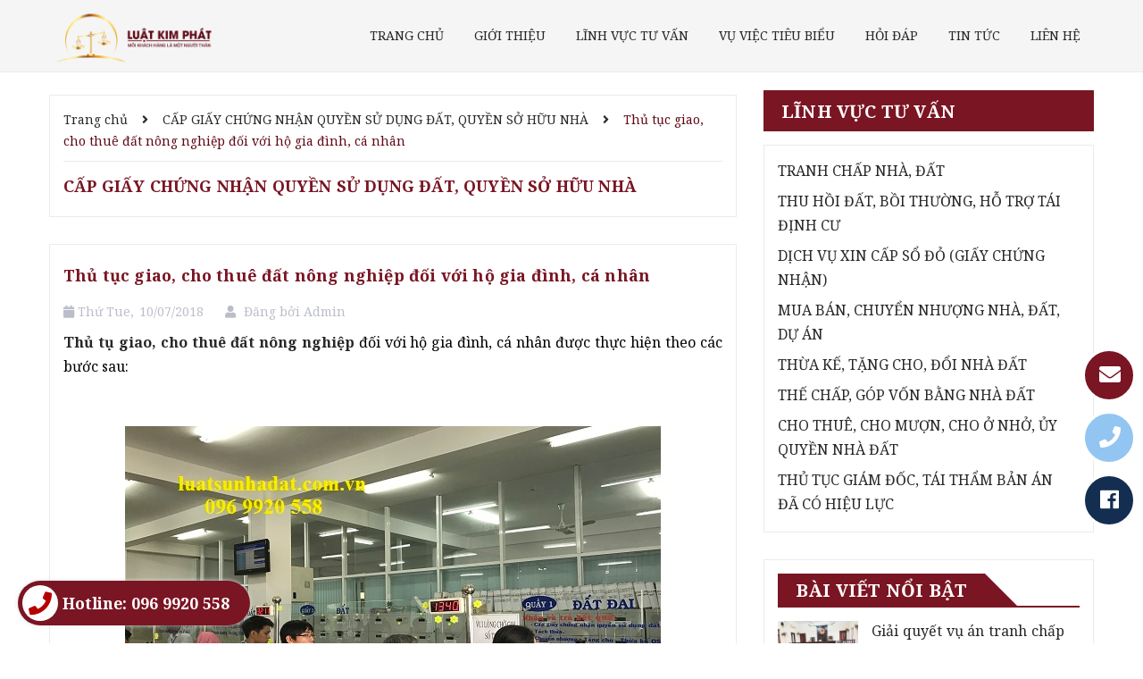

--- FILE ---
content_type: text/html; charset=utf-8
request_url: https://luatsunhadat.com.vn/thu-tuc-giao-dat-cho-thue-dat-nong-nghiep-doi-voi-ho-gia-dinh-ca-nhan
body_size: 8781
content:
<!DOCTYPE html>
<html lang="vi">
	<head>
		<!-- ================= Favicon ================== -->
		
		<link rel="icon" href="//bizweb.dktcdn.net/100/320/299/themes/813502/assets/favicon.png?1732216714526" type="image/x-icon" />
		
		<meta charset="UTF-8" />
		<meta name="viewport" content="width=device-width, initial-scale=1, maximum-scale=1">			
		<title>
			THỦ TỤC GIAO, CHO THUÊ ĐẤT NÔNG NGHIỆP ĐỐI VỚI HỘ GIA ĐÌNH, CÁ NHÂ		
		</title>

		<!-- Bizweb conter for header -->
		<script>
	var Bizweb = Bizweb || {};
	Bizweb.store = 'luatsunhadat.mysapo.net';
	Bizweb.id = 320299;
	Bizweb.theme = {"id":813502,"name":"NST Phòng Khám","role":"main"};
	Bizweb.template = 'article';
	if(!Bizweb.fbEventId)  Bizweb.fbEventId = 'xxxxxxxx-xxxx-4xxx-yxxx-xxxxxxxxxxxx'.replace(/[xy]/g, function (c) {
	var r = Math.random() * 16 | 0, v = c == 'x' ? r : (r & 0x3 | 0x8);
				return v.toString(16);
			});		
</script>
<script>
	(function () {
		function asyncLoad() {
			var urls = [];
			for (var i = 0; i < urls.length; i++) {
				var s = document.createElement('script');
				s.type = 'text/javascript';
				s.async = true;
				s.src = urls[i];
				var x = document.getElementsByTagName('script')[0];
				x.parentNode.insertBefore(s, x);
			}
		};
		window.attachEvent ? window.attachEvent('onload', asyncLoad) : window.addEventListener('load', asyncLoad, false);
	})();
</script>


<script>
	window.BizwebAnalytics = window.BizwebAnalytics || {};
	window.BizwebAnalytics.meta = window.BizwebAnalytics.meta || {};
	window.BizwebAnalytics.meta.currency = 'VND';
	window.BizwebAnalytics.tracking_url = '/s';

	var meta = {};
	
	meta.article = {"id": 1191345};
	
	
	for (var attr in meta) {
	window.BizwebAnalytics.meta[attr] = meta[attr];
	}
</script>

	
		<script src="/dist/js/stats.min.js?v=96f2ff2"></script>
	












		<!-- ================= Page description ================== -->
		
		<meta name="description" content="Thủ tục giao, cho thuê đất nông nghiệp đối với hộ gia đình, cá nhân được thực hiện theo các bước sau">
		
		<!-- ================= Meta ================== -->
		<meta name="keywords" content="Thủ tục giao, cho thuê đất nông nghiệp đối với hộ gia đình, cá nhân, CẤP GIẤY CHỨNG NHẬN QUYỀN SỬ DỤNG ĐẤT, QUYỀN SỞ HỮU NHÀ,  Luật sư nhà đất, luatsunhadat.com.vn"/>		
		<link rel="canonical" href="https://luatsunhadat.com.vn/thu-tuc-giao-dat-cho-thue-dat-nong-nghiep-doi-voi-ho-gia-dinh-ca-nhan"/>
		<meta name='revisit-after' content='1 days' />

		
		<meta name="robots" content="noodp,index,follow" />
		

		<!-- Facebook Open Graph meta tags -->
		

	<meta property="og:type" content="article">
	<meta property="og:title" content="Thủ tục giao, cho thu&#234; đất n&#244;ng nghiệp đối với hộ gia đ&#236;nh, c&#225; nh&#226;n">
  	
	
		<meta property="og:image" content="https://bizweb.dktcdn.net/thumb/grande/100/320/299/articles/thu-tuc-giao-dat-cho-thue-dat.jpg?v=1531232210097">
		<meta property="og:image:secure_url" content="https://bizweb.dktcdn.net/thumb/grande/100/320/299/articles/thu-tuc-giao-dat-cho-thue-dat.jpg?v=1531232210097">
	

<meta property="og:description" content="Thủ tục giao, cho thuê đất nông nghiệp đối với hộ gia đình, cá nhân được thực hiện theo các bước sau">
<meta property="og:url" content="https://luatsunhadat.com.vn/thu-tuc-giao-dat-cho-thue-dat-nong-nghiep-doi-voi-ho-gia-dinh-ca-nhan">
<meta property="og:site_name" content="Luật sư nhà đất">		

		<!-- Plugin CSS -->			
		<!-- Build Main CSS -->		
		<link href="//bizweb.dktcdn.net/100/320/299/themes/813502/assets/plugin.scss.css?1732216714526" rel="stylesheet" type="text/css" media="all" />
		<link href="//bizweb.dktcdn.net/100/320/299/themes/813502/assets/base.scss.css?1732216714526" rel="stylesheet" type="text/css" media="all" />
		<link href="//bizweb.dktcdn.net/100/320/299/themes/813502/assets/style.scss.css?1732216714526" rel="stylesheet" type="text/css" media="all" />		
		<link href="//bizweb.dktcdn.net/100/320/299/themes/813502/assets/module.scss.css?1732216714526" rel="stylesheet" type="text/css" media="all" />
		<link href="//bizweb.dktcdn.net/100/320/299/themes/813502/assets/responsive.scss.css?1732216714526" rel="stylesheet" type="text/css" media="all" />


		<!-- Bizweb javascript customer -->
		
		
<script type="application/ld+json">
        {
        "@context": "http://schema.org",
        "@type": "BreadcrumbList",
        "itemListElement": 
        [
            {
                "@type": "ListItem",
                "position": 1,
                "item": 
                {
                  "@id": "https://luatsunhadat.com.vn",
                  "name": "Trang chủ"
                }
            },
      
        
      
            {
                "@type": "ListItem",
                "position": 2,
                "item": 
                {
                  "@id": "https://luatsunhadat.com.vn/cap-giay-chung-nhan-quyen-su-dung-dat-quyen-so-huu-nha",
                  "name": "CẤP GIẤY CHỨNG NHẬN QUYỀN SỬ DỤNG ĐẤT, QUYỀN SỞ HỮU NHÀ"
                }
            },
      {
                "@type": "ListItem",
                "position": 3,
                "item": 
                {
                  "@id": "https://luatsunhadat.com.vn/thu-tuc-giao-dat-cho-thue-dat-nong-nghiep-doi-voi-ho-gia-dinh-ca-nhan",
                  "name": "Thủ tục giao, cho thuê đất nông nghiệp đối với hộ gia đình, cá nhân"
                }
            }
      
      
      
      
    
        ]
        }
</script>


		<script>var ProductReviewsAppUtil=ProductReviewsAppUtil || {};</script>

	</head>
	<body class="wrap_background">
		<div class="hidden-md hidden-lg opacity_menu"></div>
		<div class="op_login"></div>
		<!-- Main content -->
		<header class="header">
	<div class="mid-header wid_100">
		<div class="container">
			<div class="row">
				<div class="content_header">
					<div class="header-main">
						<div class="menu-bar-h nav-mobile-button hidden-md hidden-lg">
							<a href="#nav-mobile">
								<i class="fa fa-bars"></i>
							</a>
						</div>
						<div class="col-lg-3 col-md-3">
							<div class="logo">
								
								<a href="/" class="logo-wrapper ">					
									<img src="//bizweb.dktcdn.net/100/320/299/themes/813502/assets/logo.png?1732216714526" alt="logo Luật sư nhà đất">					
								</a>
								
							</div>
						</div>
						<div class="col-lg-9 col-md-9 colsm_custome hidden-sm hidden-xs">
							<ul class="menunav">
								
								<li class="nav-item ">
									<a class="a-img" href="/"><span>Trang chủ</span></a>
								</li>
								
								<li class="nav-item ">
									<a class="a-img" href="/gioi-thieu"><span>Giới thiệu</span></a>
								</li>
								
								<li class="nav-item ">
									<a class="a-img" href="/linh-vuc-tu-van"><span>Lĩnh vực tư vấn</span></a>
								</li>
								
								<li class="nav-item ">
									<a class="a-img" href="/vu-viec-tieu-bieu"><span>Vụ việc tiêu biểu</span></a>
								</li>
								
								<li class="nav-item ">
									<a class="a-img" href="/hoi-dap"><span>Hỏi đáp</span></a>
								</li>
								
								<li class="nav-item ">
									<a class="a-img" href="/tin-tuc"><span>Tin tức</span></a>
								</li>
								
								<li class="nav-item ">
									<a class="a-img" href="/lien-he"><span>Liên hệ</span></a>
								</li>
								
							</ul>
						</div>
						<div class="col-search-engine mobile_search hidden-lg hidden-md">
							<div class="iconsearch"><i class="fa fa-search"></i></div>
							<div class="header_search">
	<form class="input-group search-bar" action="/search" method="get" role="search">
      <input type="hidden" name="type" value="article">
		<input type="search" name="query" value="" placeholder="Tìm kiếm... " class="input-group-field st-default-search-input search-text" autocomplete="off" required>
		<span class="input-group-btn">
			<button class="btn icon-fallback-text">
				<i class="fa fa-arrow-right"></i>
			</button>
		</span>
	</form>
</div>
						</div>
					</div>
				</div>
			</div>
		</div>
	</div>

	
</header>

<!-- Menu mobile -->
<div class="menu_mobile sidenav max_991 hidden-md hidden-lg" id="mySidenav">
	
	<a href="/" class="logo-wrapper-mobile">					
		<img src="//bizweb.dktcdn.net/100/320/299/themes/813502/assets/logo.png?1732216714526" alt="logo Luật sư nhà đất">					
	</a>
	
	<ul class="ul_collections">
		
		<li class="level0 level-top parent">
			<a href="/">Trang chủ</a>
			
		</li>
		
		<li class="level0 level-top parent">
			<a href="/gioi-thieu">Giới thiệu</a>
			
		</li>
		
		<li class="level0 level-top parent">
			<a href="/linh-vuc-tu-van">Lĩnh vực tư vấn</a>
			
			
		</li>
		
		<li class="level0 level-top parent">
			<a href="/vu-viec-tieu-bieu">Vụ việc tiêu biểu</a>
			
		</li>
		
		<li class="level0 level-top parent">
			<a href="/hoi-dap">Hỏi đáp</a>
			
		</li>
		
		<li class="level0 level-top parent">
			<a href="/tin-tuc">Tin tức</a>
			
		</li>
		
		<li class="level0 level-top parent">
			<a href="/lien-he">Liên hệ</a>
			
		</li>
		
		
		
		
	</ul>



</div>
<!-- End -->

<div id="menu-overlay" class=""></div>
		<!-- Header JS -->	
		<script src="//bizweb.dktcdn.net/100/320/299/themes/813502/assets/jquery-2.2.3.min.js?1732216714526" type="text/javascript"></script>
		<div class="container article-wraper" itemscope itemtype="https://schema.org/Article">
	<meta itemprop="mainEntityOfPage" content="/thu-tuc-giao-dat-cho-thue-dat-nong-nghiep-doi-voi-ho-gia-dinh-ca-nhan">
	<meta itemprop="description" content="Thủ tục&nbsp;giao, cho thuê đất nông nghiệp đối với hộ gia đình, cá nhân được thực hiện theo các bước&nbsp;sau">
	<meta itemprop="author" content="Admin">
	<meta itemprop="headline" content="Thủ tục giao, cho thuê đất nông nghiệp đối với hộ gia đình, cá nhân">
	<meta itemprop="image" content="https:https://bizweb.dktcdn.net/100/320/299/articles/thu-tuc-giao-dat-cho-thue-dat.jpg?v=1531232210097">
	<meta itemprop="datePublished" content="10-07-2018">
	<meta itemprop="dateModified" content="10-07-2018">
	<div itemprop="publisher" itemscope itemtype="https://schema.org/Organization">
		<div itemprop="logo" itemscope itemtype="https://schema.org/ImageObject">
			<img class="hidden" src="//bizweb.dktcdn.net/100/320/299/themes/813502/assets/logo.png?1732216714526" alt="Luật sư nhà đất"/>
			<meta itemprop="url" content="https://bizweb.dktcdn.net/100/320/299/themes/813502/assets/logo.png?1732216714526">
			<meta itemprop="width" content="400">
			<meta itemprop="height" content="60">
		</div>
		<meta itemprop="name" content="Luật sư nhà đất">
	</div>
	<div class="wrap_background_aside margin-bottom-40 margin-top-15 section">
		<div class="row">		
			<section class="right-content col-lg-8 col-md-8 col-sm-12 col-xs-12">
				<div class="breadcrumb_background">
					<section class="bread-crumb">
	<span class="crumb-border"></span>
			<ul class="breadcrumb" >					
				<li class="home">
					<a  href="/" ><span >Trang chủ</span></a>						
					<span class="mr_lr">&nbsp;<i class="fa fa-angle-right"></i>&nbsp;</span>
				</li>
				
				<li >
					<a  href="/cap-giay-chung-nhan-quyen-su-dung-dat-quyen-so-huu-nha"><span >CẤP GIẤY CHỨNG NHẬN QUYỀN SỬ DỤNG ĐẤT, QUYỀN SỞ HỮU NHÀ</span></a>	
					<span class="mr_lr">&nbsp;<i class="fa fa-angle-right"></i>&nbsp;</span>
				</li>
				<li><strong><span >Thủ tục giao, cho thuê đất nông nghiệp đối với hộ gia đình, cá nhân</span></strong></li>
				
			</ul>
</section>   
					<div class="title_full">
						<h4 class="title_page">CẤP GIẤY CHỨNG NHẬN QUYỀN SỬ DỤNG ĐẤT, QUYỀN SỞ HỮU NHÀ</h4>
						<p>
							
						</p>
					</div>
				</div>
				<article class="article-main section">
					<div class="row">
						<div class="col-lg-12">

							<div class="article-details">

								<h1 class="article-title">Thủ tục giao, cho thuê đất nông nghiệp đối với hộ gia đình, cá nhân</h1>
								<div class="date">
									<i class="fas fa-calendar"></i> Thứ Tue,
									<div class="news_home_content_short_time">
										10/07/2018
									</div>
									<div class="post-time">
										<i class="fa fa-user" aria-hidden="true"></i>
										Đăng bởi <span>Admin</span>
									</div>

								</div>


								<div class="article-content">
									<div class="rte">
										<p style="text-align: justify;"><span style="font-size:16px;"><a href="https://luatsunhadat.net.vn/thu-tuc-giao-dat-cho-thue-dat-nong-nghiep-doi-voi-ho-gia-dinh-ca-nhan"><strong>Thủ tụ&nbsp;giao, cho thuê đất nông nghiệp</strong></a> đối với hộ gia đình, cá nhân được thực hiện theo các bước&nbsp;sau:</span></p>
<p style="text-align: justify;">&nbsp;</p>
<p style="text-align: center;"><span style="font-size:16px;"><img data-thumb="grande" original-height="400" original-width="600" src="//bizweb.dktcdn.net/thumb/grande/100/320/299/files/thu-tuc-giao-dat-cho-thue-dat.jpg?v=1531231874831" /></span></p>
<p style="text-align: center;"><span style="color:#c0392b;"><em>Người dân thực hiện thủ tục hành chính về đất đai</em></span></p>
<p style="text-align: justify;">&nbsp;</p>
<h2 style="text-align: justify;"><strong><span style="font-size:16px;">Thủ tục giao, cho thuê đất nông nghiệp đối với giao đất trồng cây hàng năm cho hộ gia đình cá nhân trực tiếp sản xuất</span></strong></h2>
<p style="text-align: justify;"><span style="font-size:16px;">Bước 1: UBND xã, phường, thị trấn trình HĐND cùng cấp thông qua trước sau đó trình UBND huyện, thị xã, thành phố (Phòng Tài nguyên và Môi trường) xét duyệt phương án giao đất.</span></p>
<p style="text-align: justify;"><span style="font-size:16px;">Bước 2: Phòng Tài nguyên và Môi trường huyện, thị xã, thành phố có trách nhiệm thẩm định phương án giao đất; chỉ đạo Văn phòng Đăng ký quyền sử dụng đất trực thuộc hoàn thành việc đo đạc lập bản đồ địa chính, lập hồ sơ địa chính; trình UBND cùng cấp quyết định giao đất và cấp Giấy chứng nhận quyền sử dụng đất.</span></p>
<p style="text-align: justify;">&nbsp;</p>
<h2 style="text-align: justify;"><strong><span style="font-size:16px;">Thủ tục giao, cho thuê đất nông nghiệp đối với đất trồng cây lâu năm, đất rừng sản xuất, đất rừng phòng hộ, đất vùng đệm của rừng đặc dụng, đất nông nghiệp khác đối với hộ gia đình, cá nhân</span></strong></h2>
<p style="text-align: justify;"><span style="font-size:16px;">Bước 1: Hộ gia đình, cá nhân nộp đơn xin giao đất, thuê đất tại UBND xã, phường, thị trấn. UBND xã, phường, thị trấn có trách nhiệm thẩm tra, ghi ý kiến xác nhận vào đơn xin giao đất, thuê đất về nhu cầu sử dụng đất đối với trường hợp đủ điều kiện và gửi đến Văn phòng Đăng ký quyền sử dụng đất thuộc Phòng Tài nguyên và Môi trường.</span></p>
<p style="text-align: justify;"><span style="font-size:16px;">Bước 2: UBND xã, phường, thị trấn có trách nhiệm phối hợp với Văn phòng Đăng ký quyền sử dụng đất và Phòng Tài nguyên và Môi trường xem xét hồ sơ và trình UBND huyện, thị xã, thành phố quyết định giao đất, thuê đất và cấp Giấy chứng nhận quyền sử dụng đất; ký hợp đồng thuê đất đối với trường hợp được thuê đất.</span></p>
<p style="text-align: justify;"><span style="font-size:16px;">Bước 3: Hộ gia đình, cá nhân nhận kết quả tại UBND xã, phường, thị trấn.</span></p>
<h2 style="text-align: justify;"><strong><span style="font-size:16px;">Thủ tục giao, cho thuê đất nông nghiệp cần lưu ý&nbsp;những gì</span></strong></h2>
<p style="text-align: justify;"><span style="font-size:16px;">- Cách thức thực hiện: Trực tiếp tại cơ quan hành chính nhà nước.</span></p>
<p style="text-align: justify;"><span style="font-size:16px;">- Thành phần, số lượng hồ sơ gồm: Đơn xin giao đất, thuê đất nông nghiệp đối với hộ gia đình, cá nhân (theo mẫu quy định) (02 tờ); Phương án giao đất, cho thuê đất đối với những trường hợp đủ điều kiện. Số lượng hồ sơ: 02 bộ.</span></p>
<p style="text-align: justify;"><span style="font-size:16px;">- Thời hạn giải quyết: Không quá năm mươi (50) ngày làm việc)</span></p>
<p style="text-align: justify;"><span style="font-size:16px;">- Cơ quan thực hiện thủ tục hành chính: Phòng Tài nguyên và Môi trường huyện, thị xã, thành phố.</span></p>
<p style="text-align: justify;"><span style="font-size:16px;">- Kết quả thực hiện thủ tục hành chính: Giấy chứng nhận, quyết định hành chính.</span></p>
<p style="text-align: justify;">&nbsp;</p>
									</div>
								</div>
							</div>
						</div>
						<div class="col-xs-12 col-lg-12 col-md-12 col-sm-12">
							<div class="row row-noGutter tag-share">
								
								
								<div class="social-sharing ">
									<div class="addthis_inline_share_toolbox share_add">
										<script type="text/javascript" src="//s7.addthis.com/js/300/addthis_widget.js#pubid=ra-58589c2252fc2da4"></script>
									</div>
								</div>
								
							</div>
						</div>
						<div class=" col-lg-12 col-md-12 col-sm-12 col-xs-12">
							<div class="article_lq section">
								<div class="aside-title"><h2 class="title-head"><span>Bài viết liên quan</span></h2></div>
								<ul class="list_article">

									
									
									

									

									
									
									<li><a href="/cap-giay-chung-nhan-voi-truong-hop-khong-co-giay-to-ve-dat" title="Cấp giấy chứng nhận với trường hợp không có giấy tờ về đất">Cấp giấy chứng nhận với trường hợp không có giấy tờ về đất</a></li>
									
									
									
									<li><a href="/thu-tuc-sang-ten-so-do-va-cac-loai-chi-phi-sang-ten-so-do-khi-chuyen-nhuong-dat" title="Thủ tục sang tên sổ đỏ và các loại chi phí sang tên sổ đỏ khi chuyển nhượng đất">Thủ tục sang tên sổ đỏ và các loại chi phí sang tên sổ đỏ khi chuyển nhượng đất</a></li>
									
									
									
									<li><a href="/thu-tuc-chuyen-muc-dich-tu-dat-nong-nghiep-sang-dat-o" title="Thủ tục chuyển mục đích từ đất nông nghiệp sang đất ở">Thủ tục chuyển mục đích từ đất nông nghiệp sang đất ở</a></li>
									
									
									
									<li><a href="/ho-so-va-thu-tuc-xin-cap-lai-so-do-khi-bi-mat" title="Hồ sơ và thủ tục xin cấp lại sổ đỏ khi bị mất">Hồ sơ và thủ tục xin cấp lại sổ đỏ khi bị mất</a></li>
									
									
									
									<li><a href="/cac-giay-to-chung-minh-quyen-su-dung-hop-phap-ve-dat" title="Các giấy tờ chứng minh quyền sử dụng hợp pháp về đất">Các giấy tờ chứng minh quyền sử dụng hợp pháp về đất</a></li>
									
									


									

								</ul>
							</div>
						</div>
						

						<div class="col-xs-12">
							

							<form method="post" action="/posts/thu-tuc-giao-dat-cho-thue-dat-nong-nghiep-doi-voi-ho-gia-dinh-ca-nhan/comments" id="article_comments" accept-charset="UTF-8"><input name="FormType" type="hidden" value="article_comments"/><input name="utf8" type="hidden" value="true"/><input type="hidden" id="Token-4d62052d28b1474dbde02d882c782e8f" name="Token" /><script src="https://www.google.com/recaptcha/api.js?render=6Ldtu4IUAAAAAMQzG1gCw3wFlx_GytlZyLrXcsuK"></script><script>grecaptcha.ready(function() {grecaptcha.execute("6Ldtu4IUAAAAAMQzG1gCw3wFlx_GytlZyLrXcsuK", {action: "article_comments"}).then(function(token) {document.getElementById("Token-4d62052d28b1474dbde02d882c782e8f").value = token});});</script> 
							

							

							<div class="col-lg-12">
								<div class="form-coment">
									<div class="row">
										<div class="margin-top-0 margin-bottom-30">
											<h5 class="title-form-coment">Ý kiến của bạn</h5>
										</div>
										<div class="">
											<div class="row">
												<div class="col-xs-12 col-sm-12 col-md-6">
													<fieldset class="form-group">										
														<input placeholder="Họ và tên" type="text" class="form-control form-control-lg" value="" id="full-name" name="Author" Required>
													</fieldset>
												</div>
												<div class="col-xs-12 col-sm-12 col-md-6">
													<fieldset class="form-group">										
														<input placeholder="Email" pattern="[a-z0-9._%+-]+@[a-z0-9.-]+\.[a-z]{2,63}$" type="email" class="form-control form-control-lg" value="" name="Email" Required>
													</fieldset>
												</div>
											</div>
										</div>
										<fieldset class="form-group col-xs-12 col-sm-12 col-md-12">										
											<textarea placeholder="Viết bình luận" class="form-control form-control-lg" id="comment" name="Body" rows="6" Required></textarea>
										</fieldset>
										<div class="margin-bottom-fix margin-bottom-20-article clearfix">
											<button type="submit" class="btn btn-primary">Gửi bình luận</button>
										</div>
									</div>
								</div> <!-- End form mail -->
							</div>
							</form>
						</div>
						
					</div>				
				</article>
			</section>		

			<aside class="blog_hai left left-content col-lg-4 col-md-4 col-sm-12 col-xs-12">
				
<aside class="aside-item sidebar-category collection-category margin-bottom-0 margin-top-15">
	<div class="title_h2">
		<h2>
			<span>Lĩnh vực tư vấn</span>
		</h2>
	</div>
	<div class="aside-content margin-top-15">
		<nav class="nav-category navbar-toggleable-md">
			<ul class="nav navbar-pills">
				
				
				<li class="nav-item lv1">
					<a class="nav-link" href="/tranh-chap-quyen-su-dung-dat-quyen-so-huu-nha">TRANH CHẤP NHÀ, ĐẤT
					</a>
				</li>
				
				
				
				<li class="nav-item lv1">
					<a class="nav-link" href="/thu-hoi-dat-boi-thuong-ho-tro-tai-dinh-cu">THU HỒI ĐẤT, BỒI THƯỜNG, HỖ TRỢ TÁI ĐỊNH CƯ
					</a>
				</li>
				
				
				
				<li class="nav-item lv1">
					<a class="nav-link" href="/cap-giay-chung-nhan-quyen-su-dung-dat-quyen-so-huu-nha">DỊCH VỤ XIN CẤP SỔ ĐỎ (GIẤY CHỨNG NHẬN)
					</a>
				</li>
				
				
				
				<li class="nav-item lv1">
					<a class="nav-link" href="/mua-ban-chuyen-nhuong-nha-dat">MUA BÁN, CHUYỂN NHƯỢNG NHÀ, ĐẤT, DỰ ÁN
					</a>
				</li>
				
				
				
				<li class="nav-item lv1">
					<a class="nav-link" href="/thua-ke-tang-cho-doi-nha-dat">THỪA KẾ, TẶNG CHO, ĐỔI NHÀ ĐẤT
					</a>
				</li>
				
				
				
				<li class="nav-item lv1">
					<a class="nav-link" href="/the-chap-gop-von-bang-nha-dat">THẾ CHẤP, GÓP VỐN BẰNG NHÀ ĐẤT
					</a>
				</li>
				
				
				
				<li class="nav-item lv1">
					<a class="nav-link" href="/cho-thue-cho-muon-cho-o-nho-uy-quyen-nha-dat">CHO THUÊ, CHO MƯỢN, CHO Ở NHỞ, ỦY QUYỀN NHÀ ĐẤT
					</a>
				</li>
				
				
				
				<li class="nav-item lv1">
					<a class="nav-link" href="/thu-tuc-giam-doc-tai-tham-ban-an-da-co-hieu-luc">THỦ TỤC GIÁM ĐỐC, TÁI THẨM BẢN ÁN ĐÃ CÓ HIỆU LỰC
					</a>
				</li>
				
				
			</ul>
		</nav>
	</div>
</aside>



<div class="section_blogloop_related section">
	<div class="containers">
		<div class="title_h2">
			<h2>
				<a href="tin-tuc" title="Bài viết nổi bật">Bài viết nổi bật</a>
			</h2>
		</div>
		<div class="row">
			<div class="col-lg-12 col-md-12 col-sm-12 col-xs-12">
					
				<div class="itemblg medium">
					
					<a class="image-blog-left" href="/giai-quyet-vu-an-tranh-chap-dat-dai-khi-nguoi-bi-kien-nguoi-lien-quan-vang-mat-tai-noi-cu-tru" title="Giải quyết vụ án tranh chấp đất đai khi người bị kiện, người liên quan vắng mặt tại nơi cư trú">
						<img src="//bizweb.dktcdn.net/thumb/large/100/320/299/themes/813502/assets/800x500.png?1732216714526" data-lazyload="//bizweb.dktcdn.net/thumb/large/100/320/299/articles/969c6768889a6fc4368b.jpg?v=1568601115917" title="Giải quyết vụ án tranh chấp đất đai khi người bị kiện, người liên quan vắng mặt tại nơi cư trú" alt="Giải quyết vụ án tranh chấp đất đai khi người bị kiện, người liên quan vắng mặt tại nơi cư trú">
					</a>
					
					<div class="content_blog">
						<h3>
							<a href="/giai-quyet-vu-an-tranh-chap-dat-dai-khi-nguoi-bi-kien-nguoi-lien-quan-vang-mat-tai-noi-cu-tru" title="Giải quyết vụ án tranh chấp đất đai khi người bị kiện, người liên quan vắng mặt tại nơi cư trú">Giải quyết vụ án tranh chấp đất đai khi người bị kiện, người liên quan vắng mặt tại nơi cư trú</a>
						</h3>
					</div>		
				</div>
					
				<div class="itemblg medium">
					
					<a class="image-blog-left" href="/toa-an-nhan-dan-toi-cao-giai-dap-vuong-mac-lien-quan-den-nha-dat-phan-ii-hanh-chinh" title="Tòa án nhân dân tối cao giải đáp vướng mắc liên quan đến nhà, đất - phần II: Hành chính">
						<img src="//bizweb.dktcdn.net/thumb/large/100/320/299/themes/813502/assets/800x500.png?1732216714526" data-lazyload="//bizweb.dktcdn.net/thumb/large/100/320/299/articles/1-cong-bo-11-an-le-moi-c07a3128-e486-4248-8f2b-e2d34ab176e6.jpg?v=1554369665993" title="Tòa án nhân dân tối cao giải đáp vướng mắc liên quan đến nhà, đất - phần II: Hành chính" alt="Tòa án nhân dân tối cao giải đáp vướng mắc liên quan đến nhà, đất - phần II: Hành chính">
					</a>
					
					<div class="content_blog">
						<h3>
							<a href="/toa-an-nhan-dan-toi-cao-giai-dap-vuong-mac-lien-quan-den-nha-dat-phan-ii-hanh-chinh" title="Tòa án nhân dân tối cao giải đáp vướng mắc liên quan đến nhà, đất - phần II: Hành chính">Tòa án nhân dân tối cao giải đáp vướng mắc liên quan đến nhà, đất - phần II: Hành chính</a>
						</h3>
					</div>		
				</div>
					
				<div class="itemblg medium">
					
					<a class="image-blog-left" href="/toa-an-nhan-dan-toi-cao-giai-dap-vuong-mac-lien-quan-den-nha-dat-phan-i-dan-su" title="Tòa án nhân dân tối cao giải đáp vướng mắc liên quan đến nhà, đất - phần I: Dân sự">
						<img src="//bizweb.dktcdn.net/thumb/large/100/320/299/themes/813502/assets/800x500.png?1732216714526" data-lazyload="//bizweb.dktcdn.net/thumb/large/100/320/299/articles/1-cong-bo-11-an-le-moi-a70a620d-bd85-4a22-bb90-b272ec1cf815.jpg?v=1554362486700" title="Tòa án nhân dân tối cao giải đáp vướng mắc liên quan đến nhà, đất - phần I: Dân sự" alt="Tòa án nhân dân tối cao giải đáp vướng mắc liên quan đến nhà, đất - phần I: Dân sự">
					</a>
					
					<div class="content_blog">
						<h3>
							<a href="/toa-an-nhan-dan-toi-cao-giai-dap-vuong-mac-lien-quan-den-nha-dat-phan-i-dan-su" title="Tòa án nhân dân tối cao giải đáp vướng mắc liên quan đến nhà, đất - phần I: Dân sự">Tòa án nhân dân tối cao giải đáp vướng mắc liên quan đến nhà, đất - phần I: Dân sự</a>
						</h3>
					</div>		
				</div>
					
				<div class="itemblg medium">
					
					<a class="image-blog-left" href="/chinh-phu-rut-de-xuat-sua-doi-luat-dat-dai" title="Chính phủ rút đề xuất sửa đổi Luật Đất đai">
						<img src="//bizweb.dktcdn.net/thumb/large/100/320/299/themes/813502/assets/800x500.png?1732216714526" data-lazyload="//bizweb.dktcdn.net/thumb/large/100/320/299/articles/1-cong-bo-11-an-le-moi-763bb851-8ed4-4c69-8800-2021740b3bd9.jpg?v=1554194095723" title="Chính phủ rút đề xuất sửa đổi Luật Đất đai" alt="Chính phủ rút đề xuất sửa đổi Luật Đất đai">
					</a>
					
					<div class="content_blog">
						<h3>
							<a href="/chinh-phu-rut-de-xuat-sua-doi-luat-dat-dai" title="Chính phủ rút đề xuất sửa đổi Luật Đất đai">Chính phủ rút đề xuất sửa đổi Luật Đất đai</a>
						</h3>
					</div>		
				</div>
					
				<div class="itemblg medium">
					
					<a class="image-blog-left" href="/giai-quyet-tranh-chap-ve-quyen-so-huu-nha-va-quyen-su-dung-dat-1" title="Giải quyết tranh chấp về quyền sở hữu nhà và quyền sử dụng đất">
						<img src="//bizweb.dktcdn.net/thumb/large/100/320/299/themes/813502/assets/800x500.png?1732216714526" data-lazyload="//bizweb.dktcdn.net/thumb/large/100/320/299/articles/10-6f734593-ba4b-44e7-9573-ed854d38e6c8.jpg?v=1554193136810" title="Giải quyết tranh chấp về quyền sở hữu nhà và quyền sử dụng đất" alt="Giải quyết tranh chấp về quyền sở hữu nhà và quyền sử dụng đất">
					</a>
					
					<div class="content_blog">
						<h3>
							<a href="/giai-quyet-tranh-chap-ve-quyen-so-huu-nha-va-quyen-su-dung-dat-1" title="Giải quyết tranh chấp về quyền sở hữu nhà và quyền sử dụng đất">Giải quyết tranh chấp về quyền sở hữu nhà và quyền sử dụng đất</a>
						</h3>
					</div>		
				</div>
				
			</div>
		</div>
	</div>
</div>


<section class="section_question_blog">
	<div class="containers">
		<div class="title_h2">
			<h2>
				<a href="tin-tuc" title="Câu hỏi thường gặp">Câu hỏi thường gặp</a>
			</h2>
		</div>
		<div class="section">
			<ul>
					
				<li class="itemblg medium">
					<a href="/giai-quyet-vu-an-tranh-chap-dat-dai-khi-nguoi-bi-kien-nguoi-lien-quan-vang-mat-tai-noi-cu-tru" title="Giải quyết vụ án tranh chấp đất đai khi người bị kiện, người liên quan vắng mặt tại nơi cư trú">Giải quyết vụ án tranh chấp đất đai khi người bị kiện, người liên quan vắng mặt tại nơi cư trú</a>
				</li>
					
				<li class="itemblg medium">
					<a href="/toa-an-nhan-dan-toi-cao-giai-dap-vuong-mac-lien-quan-den-nha-dat-phan-ii-hanh-chinh" title="Tòa án nhân dân tối cao giải đáp vướng mắc liên quan đến nhà, đất - phần II: Hành chính">Tòa án nhân dân tối cao giải đáp vướng mắc liên quan đến nhà, đất - phần II: Hành chính</a>
				</li>
					
				<li class="itemblg medium">
					<a href="/toa-an-nhan-dan-toi-cao-giai-dap-vuong-mac-lien-quan-den-nha-dat-phan-i-dan-su" title="Tòa án nhân dân tối cao giải đáp vướng mắc liên quan đến nhà, đất - phần I: Dân sự">Tòa án nhân dân tối cao giải đáp vướng mắc liên quan đến nhà, đất - phần I: Dân sự</a>
				</li>
					
				<li class="itemblg medium">
					<a href="/chinh-phu-rut-de-xuat-sua-doi-luat-dat-dai" title="Chính phủ rút đề xuất sửa đổi Luật Đất đai">Chính phủ rút đề xuất sửa đổi Luật Đất đai</a>
				</li>
					
				<li class="itemblg medium">
					<a href="/giai-quyet-tranh-chap-ve-quyen-so-huu-nha-va-quyen-su-dung-dat-1" title="Giải quyết tranh chấp về quyền sở hữu nhà và quyền sử dụng đất">Giải quyết tranh chấp về quyền sở hữu nhà và quyền sử dụng đất</a>
				</li>
				
			</ul>
		</div>
	</div>
</section>
			</aside>

		</div>
	</div>
</div>

		
















<footer class="footer">
	<div class="container">
		<div class="row">
			<div class="col-xs-12 col-sm-6 col-md-4 col-lg-4 colitem">
				<div class="info">
					<div class="logos">
						
						<a href="/" class="logo-wrapper ">					
							<img src="//bizweb.dktcdn.net/100/320/299/themes/813502/assets/logo.png?1732216714526" alt="logo Luật sư nhà đất">					
						</a>
						
					</div>
					<p>
						Luật sư nhà đất, luatsunhadat.com.vn Cung cấp dịch vụ tư vấn luật nhà đất cho thân chủ. CẤP GIẤY CHỨNG NHẬN QUYỀN SỬ DỤNG ĐẤT, QUYỀN SỞ HỮU NHÀ, tư vấn THU HỒI ĐẤT, BỒI THƯỜNG, HỖ TRỢ TÁI ĐỊNH CƯ, tư vấn THỪA KẾ, TẶNG CHO, ĐỔI NHÀ ĐẤT . . .

					</p>
				</div>
			</div>
			<div class="col-xs-12 col-sm-6 col-md-4 col-lg-4 colitem">
				<div class="widget-ft">
					<h4 class="title-menu">
						<a role="button" class="collapsed">
							Về chúng tôi 
						</a>
					</h4>

					<ul class="linkaddess">
						<li>
							<i class="fa fa-map-marker"></i>
							<span>Công ty Luật TNHH CoCi, Tầng 6, Tòa nhà 128 Trung Kính, Hà Nội, Hà Nội</span>
						</li>
						<li>
							<i class="fa fa-phone"></i>
							<a href="tel:0983.722.218-0917.754.016">0983.722.218 - 0917.754.016
							</a>
						</li>
						<li>
							<i class="fa fa-envelope"></i>
							<a href="mailto:phantuylawyer@gmail.com">phantuylawyer@gmail.com</a>
						</li>
					</ul>

					<div class="social">
						
						<a href="https://www.facebook.com/profile.php?id=100093514054917" title="Theo dõi trên Facebook"><i class="fab fa-facebook-f"></i></a>
						
						
						<a href="#" title="Theo dõi trên Twitter"><i class="fab fa-twitter"></i></a>
						
						
						<a href="#" title="Theo dõi trên Google"><i class="fab fa-google"></i></a>
						
						
						<a href="#" title="Theo dõi trên Youtube"><i class="fab fa-youtube"></i></a>
						
					</div>

				</div>
			</div>
			<div class="col-xs-12 col-sm-6 col-md-4 col-lg-4 colitem">
				<div class="widget-ft">
					<h4 class="title-menu">
						<a role="button" class="collapsed" >
							Bạn cần tư vấn ? 
						</a>
					</h4>
					
					<ul class="supports">
						<li><a href="https://zalo.me/0983722218" title="Chat ngay với Zalo"><img src="//bizweb.dktcdn.net/100/320/299/themes/813502/assets/zalo.jpg?1732216714526" alt="Zalo"/></a></li>
						<li><a href="https://www.messenger.com/t/100093514054917" title="Chat ngay với Messenger"><img src="//bizweb.dktcdn.net/100/320/299/themes/813502/assets/mess.jpg?1732216714526" alt="Messenger"/></a></li>
					</ul>
				</div>
			</div>

		</div>
	</div>

	<div class="bg-footer-bottom copyright clearfix">
		<div class="container">
			<div class="inner clearfix">
				<div class="row tablet">
					<div id="copyright" class="col-lg-12 col-md-12 col-sm-12 col-xs-12 a-center fot_copyright">
						<span class="wsp">
							<span class="mobile">© Bản quyền thuộc về <b><a href="/" title="/" target="_blank">Công ty Luật TNHH Kim Phát</a></b>
								<span class="hidden-xs"> | </span>
							</span>
							<span class="opacity1">Cung cấp bởi</span>
							 <a href="javascript:;">Sapo</a> 
						</span>
					</div>

				</div>
			</div>
			
			<a href="#" id="back-to-top" class="backtop"  title="Lên đầu trang"><i class="fa fa-angle-up" aria-hidden="true"></i></a>
			
		</div>
	</div>
		<a class="btn-call-now" href="tel:096 9920 558">
	<i class="fa fa-phone"></i>
	<span>Hotline: 096 9920 558</span>
</a>

<style>

	/* hotline */
	.btn-call-now {
		display: flex;
		align-items: center;
		position: fixed;
		width: 260px;
		bottom: 20px;
		background: #7a1523;
		-webkit-box-shadow: 0 0 5px #ddd;
		-moz-box-shadow: 0 0 5px #ddd;
		box-shadow: 0 0 5px #ddd;
		z-index: 999999999;
		left: 20px;
		top: initial!important;
		color: #FFF;
		font-weight: 700;
		font-size: 125%;
		border-radius: 25px;
		padding: 5px;
		-moz-animation-duration: 500ms;
		-moz-animation-name: calllink;
		-moz-animation-iteration-count: infinite;
		-moz-animation-direction: alternate;
		-webkit-animation-duration: 500ms;
		-webkit-animation-name: calllink;
		-webkit-animation-iteration-count: infinite;
		-webkit-animation-direction: alternate;
		animation-duration: 500ms;
		animation-name: calllink;
		animation-iteration-count: infinite;
		animation-direction: alternate;
	}
	.btn-call-now .fa {
		color: #b70100;
		font-size: 26px;
		background: #fff;
		width: 40px;
		height: 40px;
		line-height: 40px;
		border-radius: 20px;
		margin-right: 5px;
		text-align: center;
	}
	@keyframes calllink {
		0%{color:#eba11e;}
		50%{color:#fff;}
		100%{color:#ebfa48;}
	}
	@media (max-width:767px) {
		.btn-call-now span {
			display: none;
		}
		.btn-call-now .fa {
			margin: 0;
		}
		.btn-call-now {
			width: initial;
		}
	}
</style>
</footer>
		

		<!-- Plugin JS -->
		<script src="//bizweb.dktcdn.net/100/320/299/themes/813502/assets/plugin.js?1732216714526" type="text/javascript"></script>	

		<!-- Main JS -->	
		<script src="//bizweb.dktcdn.net/100/320/299/themes/813502/assets/main.js?1732216714526" type="text/javascript"></script>

		
		<div class="toolbar hidden-xs">
	<div class="inner">
		
		<a class="mail toolbar_a" href="mailto:phantuylawyer@gmail.com">
			<i class="fa fa-envelope"></i>
			<span>Email</span>
		</a>
		
		<a class="phone toolbar_a" href="tel:0983.722.218-0917.754.016">
			<i class="fa fa-phone"></i>
			<span>Gọi ngay</span>
		</a>
		
		
		<a class="face toolbar_a" href="#">
			<i class="fab fa-facebook"></i>
			<span>Facebook</span>
		</a>
		

	</div>
</div>
		


		
		<script>
			window.location.href.indexOf('?') > -1 ? window.history.replaceState({}, document.title, "/" + "thu-tuc-giao-dat-cho-thue-dat-nong-nghiep-doi-voi-ho-gia-dinh-ca-nhan")	: false;
		</script>
		

		<script type="text/javascript">
			WebFontConfig = {
				google: { families: [ 'Noto+Serif:400,700&amp;subset=vietnamese'] },
				custom: {
					families: ['FontAwesome'],
					urls: ['https://use.fontawesome.com/releases/v5.0.13/css/all.css']
				}
			};
			(function() {
				var wf = document.createElement('script');
				wf.src = 'https://ajax.googleapis.com/ajax/libs/webfont/1/webfont.js';
				wf.type = 'text/javascript';
				wf.async = 'true';
				var s = document.getElementsByTagName('script')[0];
				s.parentNode.insertBefore(wf, s);
			})();
		</script>

		

	</body>
</html>

--- FILE ---
content_type: text/html; charset=utf-8
request_url: https://www.google.com/recaptcha/api2/anchor?ar=1&k=6Ldtu4IUAAAAAMQzG1gCw3wFlx_GytlZyLrXcsuK&co=aHR0cHM6Ly9sdWF0c3VuaGFkYXQuY29tLnZuOjQ0Mw..&hl=en&v=PoyoqOPhxBO7pBk68S4YbpHZ&size=invisible&anchor-ms=20000&execute-ms=30000&cb=2507spe45uot
body_size: 48476
content:
<!DOCTYPE HTML><html dir="ltr" lang="en"><head><meta http-equiv="Content-Type" content="text/html; charset=UTF-8">
<meta http-equiv="X-UA-Compatible" content="IE=edge">
<title>reCAPTCHA</title>
<style type="text/css">
/* cyrillic-ext */
@font-face {
  font-family: 'Roboto';
  font-style: normal;
  font-weight: 400;
  font-stretch: 100%;
  src: url(//fonts.gstatic.com/s/roboto/v48/KFO7CnqEu92Fr1ME7kSn66aGLdTylUAMa3GUBHMdazTgWw.woff2) format('woff2');
  unicode-range: U+0460-052F, U+1C80-1C8A, U+20B4, U+2DE0-2DFF, U+A640-A69F, U+FE2E-FE2F;
}
/* cyrillic */
@font-face {
  font-family: 'Roboto';
  font-style: normal;
  font-weight: 400;
  font-stretch: 100%;
  src: url(//fonts.gstatic.com/s/roboto/v48/KFO7CnqEu92Fr1ME7kSn66aGLdTylUAMa3iUBHMdazTgWw.woff2) format('woff2');
  unicode-range: U+0301, U+0400-045F, U+0490-0491, U+04B0-04B1, U+2116;
}
/* greek-ext */
@font-face {
  font-family: 'Roboto';
  font-style: normal;
  font-weight: 400;
  font-stretch: 100%;
  src: url(//fonts.gstatic.com/s/roboto/v48/KFO7CnqEu92Fr1ME7kSn66aGLdTylUAMa3CUBHMdazTgWw.woff2) format('woff2');
  unicode-range: U+1F00-1FFF;
}
/* greek */
@font-face {
  font-family: 'Roboto';
  font-style: normal;
  font-weight: 400;
  font-stretch: 100%;
  src: url(//fonts.gstatic.com/s/roboto/v48/KFO7CnqEu92Fr1ME7kSn66aGLdTylUAMa3-UBHMdazTgWw.woff2) format('woff2');
  unicode-range: U+0370-0377, U+037A-037F, U+0384-038A, U+038C, U+038E-03A1, U+03A3-03FF;
}
/* math */
@font-face {
  font-family: 'Roboto';
  font-style: normal;
  font-weight: 400;
  font-stretch: 100%;
  src: url(//fonts.gstatic.com/s/roboto/v48/KFO7CnqEu92Fr1ME7kSn66aGLdTylUAMawCUBHMdazTgWw.woff2) format('woff2');
  unicode-range: U+0302-0303, U+0305, U+0307-0308, U+0310, U+0312, U+0315, U+031A, U+0326-0327, U+032C, U+032F-0330, U+0332-0333, U+0338, U+033A, U+0346, U+034D, U+0391-03A1, U+03A3-03A9, U+03B1-03C9, U+03D1, U+03D5-03D6, U+03F0-03F1, U+03F4-03F5, U+2016-2017, U+2034-2038, U+203C, U+2040, U+2043, U+2047, U+2050, U+2057, U+205F, U+2070-2071, U+2074-208E, U+2090-209C, U+20D0-20DC, U+20E1, U+20E5-20EF, U+2100-2112, U+2114-2115, U+2117-2121, U+2123-214F, U+2190, U+2192, U+2194-21AE, U+21B0-21E5, U+21F1-21F2, U+21F4-2211, U+2213-2214, U+2216-22FF, U+2308-230B, U+2310, U+2319, U+231C-2321, U+2336-237A, U+237C, U+2395, U+239B-23B7, U+23D0, U+23DC-23E1, U+2474-2475, U+25AF, U+25B3, U+25B7, U+25BD, U+25C1, U+25CA, U+25CC, U+25FB, U+266D-266F, U+27C0-27FF, U+2900-2AFF, U+2B0E-2B11, U+2B30-2B4C, U+2BFE, U+3030, U+FF5B, U+FF5D, U+1D400-1D7FF, U+1EE00-1EEFF;
}
/* symbols */
@font-face {
  font-family: 'Roboto';
  font-style: normal;
  font-weight: 400;
  font-stretch: 100%;
  src: url(//fonts.gstatic.com/s/roboto/v48/KFO7CnqEu92Fr1ME7kSn66aGLdTylUAMaxKUBHMdazTgWw.woff2) format('woff2');
  unicode-range: U+0001-000C, U+000E-001F, U+007F-009F, U+20DD-20E0, U+20E2-20E4, U+2150-218F, U+2190, U+2192, U+2194-2199, U+21AF, U+21E6-21F0, U+21F3, U+2218-2219, U+2299, U+22C4-22C6, U+2300-243F, U+2440-244A, U+2460-24FF, U+25A0-27BF, U+2800-28FF, U+2921-2922, U+2981, U+29BF, U+29EB, U+2B00-2BFF, U+4DC0-4DFF, U+FFF9-FFFB, U+10140-1018E, U+10190-1019C, U+101A0, U+101D0-101FD, U+102E0-102FB, U+10E60-10E7E, U+1D2C0-1D2D3, U+1D2E0-1D37F, U+1F000-1F0FF, U+1F100-1F1AD, U+1F1E6-1F1FF, U+1F30D-1F30F, U+1F315, U+1F31C, U+1F31E, U+1F320-1F32C, U+1F336, U+1F378, U+1F37D, U+1F382, U+1F393-1F39F, U+1F3A7-1F3A8, U+1F3AC-1F3AF, U+1F3C2, U+1F3C4-1F3C6, U+1F3CA-1F3CE, U+1F3D4-1F3E0, U+1F3ED, U+1F3F1-1F3F3, U+1F3F5-1F3F7, U+1F408, U+1F415, U+1F41F, U+1F426, U+1F43F, U+1F441-1F442, U+1F444, U+1F446-1F449, U+1F44C-1F44E, U+1F453, U+1F46A, U+1F47D, U+1F4A3, U+1F4B0, U+1F4B3, U+1F4B9, U+1F4BB, U+1F4BF, U+1F4C8-1F4CB, U+1F4D6, U+1F4DA, U+1F4DF, U+1F4E3-1F4E6, U+1F4EA-1F4ED, U+1F4F7, U+1F4F9-1F4FB, U+1F4FD-1F4FE, U+1F503, U+1F507-1F50B, U+1F50D, U+1F512-1F513, U+1F53E-1F54A, U+1F54F-1F5FA, U+1F610, U+1F650-1F67F, U+1F687, U+1F68D, U+1F691, U+1F694, U+1F698, U+1F6AD, U+1F6B2, U+1F6B9-1F6BA, U+1F6BC, U+1F6C6-1F6CF, U+1F6D3-1F6D7, U+1F6E0-1F6EA, U+1F6F0-1F6F3, U+1F6F7-1F6FC, U+1F700-1F7FF, U+1F800-1F80B, U+1F810-1F847, U+1F850-1F859, U+1F860-1F887, U+1F890-1F8AD, U+1F8B0-1F8BB, U+1F8C0-1F8C1, U+1F900-1F90B, U+1F93B, U+1F946, U+1F984, U+1F996, U+1F9E9, U+1FA00-1FA6F, U+1FA70-1FA7C, U+1FA80-1FA89, U+1FA8F-1FAC6, U+1FACE-1FADC, U+1FADF-1FAE9, U+1FAF0-1FAF8, U+1FB00-1FBFF;
}
/* vietnamese */
@font-face {
  font-family: 'Roboto';
  font-style: normal;
  font-weight: 400;
  font-stretch: 100%;
  src: url(//fonts.gstatic.com/s/roboto/v48/KFO7CnqEu92Fr1ME7kSn66aGLdTylUAMa3OUBHMdazTgWw.woff2) format('woff2');
  unicode-range: U+0102-0103, U+0110-0111, U+0128-0129, U+0168-0169, U+01A0-01A1, U+01AF-01B0, U+0300-0301, U+0303-0304, U+0308-0309, U+0323, U+0329, U+1EA0-1EF9, U+20AB;
}
/* latin-ext */
@font-face {
  font-family: 'Roboto';
  font-style: normal;
  font-weight: 400;
  font-stretch: 100%;
  src: url(//fonts.gstatic.com/s/roboto/v48/KFO7CnqEu92Fr1ME7kSn66aGLdTylUAMa3KUBHMdazTgWw.woff2) format('woff2');
  unicode-range: U+0100-02BA, U+02BD-02C5, U+02C7-02CC, U+02CE-02D7, U+02DD-02FF, U+0304, U+0308, U+0329, U+1D00-1DBF, U+1E00-1E9F, U+1EF2-1EFF, U+2020, U+20A0-20AB, U+20AD-20C0, U+2113, U+2C60-2C7F, U+A720-A7FF;
}
/* latin */
@font-face {
  font-family: 'Roboto';
  font-style: normal;
  font-weight: 400;
  font-stretch: 100%;
  src: url(//fonts.gstatic.com/s/roboto/v48/KFO7CnqEu92Fr1ME7kSn66aGLdTylUAMa3yUBHMdazQ.woff2) format('woff2');
  unicode-range: U+0000-00FF, U+0131, U+0152-0153, U+02BB-02BC, U+02C6, U+02DA, U+02DC, U+0304, U+0308, U+0329, U+2000-206F, U+20AC, U+2122, U+2191, U+2193, U+2212, U+2215, U+FEFF, U+FFFD;
}
/* cyrillic-ext */
@font-face {
  font-family: 'Roboto';
  font-style: normal;
  font-weight: 500;
  font-stretch: 100%;
  src: url(//fonts.gstatic.com/s/roboto/v48/KFO7CnqEu92Fr1ME7kSn66aGLdTylUAMa3GUBHMdazTgWw.woff2) format('woff2');
  unicode-range: U+0460-052F, U+1C80-1C8A, U+20B4, U+2DE0-2DFF, U+A640-A69F, U+FE2E-FE2F;
}
/* cyrillic */
@font-face {
  font-family: 'Roboto';
  font-style: normal;
  font-weight: 500;
  font-stretch: 100%;
  src: url(//fonts.gstatic.com/s/roboto/v48/KFO7CnqEu92Fr1ME7kSn66aGLdTylUAMa3iUBHMdazTgWw.woff2) format('woff2');
  unicode-range: U+0301, U+0400-045F, U+0490-0491, U+04B0-04B1, U+2116;
}
/* greek-ext */
@font-face {
  font-family: 'Roboto';
  font-style: normal;
  font-weight: 500;
  font-stretch: 100%;
  src: url(//fonts.gstatic.com/s/roboto/v48/KFO7CnqEu92Fr1ME7kSn66aGLdTylUAMa3CUBHMdazTgWw.woff2) format('woff2');
  unicode-range: U+1F00-1FFF;
}
/* greek */
@font-face {
  font-family: 'Roboto';
  font-style: normal;
  font-weight: 500;
  font-stretch: 100%;
  src: url(//fonts.gstatic.com/s/roboto/v48/KFO7CnqEu92Fr1ME7kSn66aGLdTylUAMa3-UBHMdazTgWw.woff2) format('woff2');
  unicode-range: U+0370-0377, U+037A-037F, U+0384-038A, U+038C, U+038E-03A1, U+03A3-03FF;
}
/* math */
@font-face {
  font-family: 'Roboto';
  font-style: normal;
  font-weight: 500;
  font-stretch: 100%;
  src: url(//fonts.gstatic.com/s/roboto/v48/KFO7CnqEu92Fr1ME7kSn66aGLdTylUAMawCUBHMdazTgWw.woff2) format('woff2');
  unicode-range: U+0302-0303, U+0305, U+0307-0308, U+0310, U+0312, U+0315, U+031A, U+0326-0327, U+032C, U+032F-0330, U+0332-0333, U+0338, U+033A, U+0346, U+034D, U+0391-03A1, U+03A3-03A9, U+03B1-03C9, U+03D1, U+03D5-03D6, U+03F0-03F1, U+03F4-03F5, U+2016-2017, U+2034-2038, U+203C, U+2040, U+2043, U+2047, U+2050, U+2057, U+205F, U+2070-2071, U+2074-208E, U+2090-209C, U+20D0-20DC, U+20E1, U+20E5-20EF, U+2100-2112, U+2114-2115, U+2117-2121, U+2123-214F, U+2190, U+2192, U+2194-21AE, U+21B0-21E5, U+21F1-21F2, U+21F4-2211, U+2213-2214, U+2216-22FF, U+2308-230B, U+2310, U+2319, U+231C-2321, U+2336-237A, U+237C, U+2395, U+239B-23B7, U+23D0, U+23DC-23E1, U+2474-2475, U+25AF, U+25B3, U+25B7, U+25BD, U+25C1, U+25CA, U+25CC, U+25FB, U+266D-266F, U+27C0-27FF, U+2900-2AFF, U+2B0E-2B11, U+2B30-2B4C, U+2BFE, U+3030, U+FF5B, U+FF5D, U+1D400-1D7FF, U+1EE00-1EEFF;
}
/* symbols */
@font-face {
  font-family: 'Roboto';
  font-style: normal;
  font-weight: 500;
  font-stretch: 100%;
  src: url(//fonts.gstatic.com/s/roboto/v48/KFO7CnqEu92Fr1ME7kSn66aGLdTylUAMaxKUBHMdazTgWw.woff2) format('woff2');
  unicode-range: U+0001-000C, U+000E-001F, U+007F-009F, U+20DD-20E0, U+20E2-20E4, U+2150-218F, U+2190, U+2192, U+2194-2199, U+21AF, U+21E6-21F0, U+21F3, U+2218-2219, U+2299, U+22C4-22C6, U+2300-243F, U+2440-244A, U+2460-24FF, U+25A0-27BF, U+2800-28FF, U+2921-2922, U+2981, U+29BF, U+29EB, U+2B00-2BFF, U+4DC0-4DFF, U+FFF9-FFFB, U+10140-1018E, U+10190-1019C, U+101A0, U+101D0-101FD, U+102E0-102FB, U+10E60-10E7E, U+1D2C0-1D2D3, U+1D2E0-1D37F, U+1F000-1F0FF, U+1F100-1F1AD, U+1F1E6-1F1FF, U+1F30D-1F30F, U+1F315, U+1F31C, U+1F31E, U+1F320-1F32C, U+1F336, U+1F378, U+1F37D, U+1F382, U+1F393-1F39F, U+1F3A7-1F3A8, U+1F3AC-1F3AF, U+1F3C2, U+1F3C4-1F3C6, U+1F3CA-1F3CE, U+1F3D4-1F3E0, U+1F3ED, U+1F3F1-1F3F3, U+1F3F5-1F3F7, U+1F408, U+1F415, U+1F41F, U+1F426, U+1F43F, U+1F441-1F442, U+1F444, U+1F446-1F449, U+1F44C-1F44E, U+1F453, U+1F46A, U+1F47D, U+1F4A3, U+1F4B0, U+1F4B3, U+1F4B9, U+1F4BB, U+1F4BF, U+1F4C8-1F4CB, U+1F4D6, U+1F4DA, U+1F4DF, U+1F4E3-1F4E6, U+1F4EA-1F4ED, U+1F4F7, U+1F4F9-1F4FB, U+1F4FD-1F4FE, U+1F503, U+1F507-1F50B, U+1F50D, U+1F512-1F513, U+1F53E-1F54A, U+1F54F-1F5FA, U+1F610, U+1F650-1F67F, U+1F687, U+1F68D, U+1F691, U+1F694, U+1F698, U+1F6AD, U+1F6B2, U+1F6B9-1F6BA, U+1F6BC, U+1F6C6-1F6CF, U+1F6D3-1F6D7, U+1F6E0-1F6EA, U+1F6F0-1F6F3, U+1F6F7-1F6FC, U+1F700-1F7FF, U+1F800-1F80B, U+1F810-1F847, U+1F850-1F859, U+1F860-1F887, U+1F890-1F8AD, U+1F8B0-1F8BB, U+1F8C0-1F8C1, U+1F900-1F90B, U+1F93B, U+1F946, U+1F984, U+1F996, U+1F9E9, U+1FA00-1FA6F, U+1FA70-1FA7C, U+1FA80-1FA89, U+1FA8F-1FAC6, U+1FACE-1FADC, U+1FADF-1FAE9, U+1FAF0-1FAF8, U+1FB00-1FBFF;
}
/* vietnamese */
@font-face {
  font-family: 'Roboto';
  font-style: normal;
  font-weight: 500;
  font-stretch: 100%;
  src: url(//fonts.gstatic.com/s/roboto/v48/KFO7CnqEu92Fr1ME7kSn66aGLdTylUAMa3OUBHMdazTgWw.woff2) format('woff2');
  unicode-range: U+0102-0103, U+0110-0111, U+0128-0129, U+0168-0169, U+01A0-01A1, U+01AF-01B0, U+0300-0301, U+0303-0304, U+0308-0309, U+0323, U+0329, U+1EA0-1EF9, U+20AB;
}
/* latin-ext */
@font-face {
  font-family: 'Roboto';
  font-style: normal;
  font-weight: 500;
  font-stretch: 100%;
  src: url(//fonts.gstatic.com/s/roboto/v48/KFO7CnqEu92Fr1ME7kSn66aGLdTylUAMa3KUBHMdazTgWw.woff2) format('woff2');
  unicode-range: U+0100-02BA, U+02BD-02C5, U+02C7-02CC, U+02CE-02D7, U+02DD-02FF, U+0304, U+0308, U+0329, U+1D00-1DBF, U+1E00-1E9F, U+1EF2-1EFF, U+2020, U+20A0-20AB, U+20AD-20C0, U+2113, U+2C60-2C7F, U+A720-A7FF;
}
/* latin */
@font-face {
  font-family: 'Roboto';
  font-style: normal;
  font-weight: 500;
  font-stretch: 100%;
  src: url(//fonts.gstatic.com/s/roboto/v48/KFO7CnqEu92Fr1ME7kSn66aGLdTylUAMa3yUBHMdazQ.woff2) format('woff2');
  unicode-range: U+0000-00FF, U+0131, U+0152-0153, U+02BB-02BC, U+02C6, U+02DA, U+02DC, U+0304, U+0308, U+0329, U+2000-206F, U+20AC, U+2122, U+2191, U+2193, U+2212, U+2215, U+FEFF, U+FFFD;
}
/* cyrillic-ext */
@font-face {
  font-family: 'Roboto';
  font-style: normal;
  font-weight: 900;
  font-stretch: 100%;
  src: url(//fonts.gstatic.com/s/roboto/v48/KFO7CnqEu92Fr1ME7kSn66aGLdTylUAMa3GUBHMdazTgWw.woff2) format('woff2');
  unicode-range: U+0460-052F, U+1C80-1C8A, U+20B4, U+2DE0-2DFF, U+A640-A69F, U+FE2E-FE2F;
}
/* cyrillic */
@font-face {
  font-family: 'Roboto';
  font-style: normal;
  font-weight: 900;
  font-stretch: 100%;
  src: url(//fonts.gstatic.com/s/roboto/v48/KFO7CnqEu92Fr1ME7kSn66aGLdTylUAMa3iUBHMdazTgWw.woff2) format('woff2');
  unicode-range: U+0301, U+0400-045F, U+0490-0491, U+04B0-04B1, U+2116;
}
/* greek-ext */
@font-face {
  font-family: 'Roboto';
  font-style: normal;
  font-weight: 900;
  font-stretch: 100%;
  src: url(//fonts.gstatic.com/s/roboto/v48/KFO7CnqEu92Fr1ME7kSn66aGLdTylUAMa3CUBHMdazTgWw.woff2) format('woff2');
  unicode-range: U+1F00-1FFF;
}
/* greek */
@font-face {
  font-family: 'Roboto';
  font-style: normal;
  font-weight: 900;
  font-stretch: 100%;
  src: url(//fonts.gstatic.com/s/roboto/v48/KFO7CnqEu92Fr1ME7kSn66aGLdTylUAMa3-UBHMdazTgWw.woff2) format('woff2');
  unicode-range: U+0370-0377, U+037A-037F, U+0384-038A, U+038C, U+038E-03A1, U+03A3-03FF;
}
/* math */
@font-face {
  font-family: 'Roboto';
  font-style: normal;
  font-weight: 900;
  font-stretch: 100%;
  src: url(//fonts.gstatic.com/s/roboto/v48/KFO7CnqEu92Fr1ME7kSn66aGLdTylUAMawCUBHMdazTgWw.woff2) format('woff2');
  unicode-range: U+0302-0303, U+0305, U+0307-0308, U+0310, U+0312, U+0315, U+031A, U+0326-0327, U+032C, U+032F-0330, U+0332-0333, U+0338, U+033A, U+0346, U+034D, U+0391-03A1, U+03A3-03A9, U+03B1-03C9, U+03D1, U+03D5-03D6, U+03F0-03F1, U+03F4-03F5, U+2016-2017, U+2034-2038, U+203C, U+2040, U+2043, U+2047, U+2050, U+2057, U+205F, U+2070-2071, U+2074-208E, U+2090-209C, U+20D0-20DC, U+20E1, U+20E5-20EF, U+2100-2112, U+2114-2115, U+2117-2121, U+2123-214F, U+2190, U+2192, U+2194-21AE, U+21B0-21E5, U+21F1-21F2, U+21F4-2211, U+2213-2214, U+2216-22FF, U+2308-230B, U+2310, U+2319, U+231C-2321, U+2336-237A, U+237C, U+2395, U+239B-23B7, U+23D0, U+23DC-23E1, U+2474-2475, U+25AF, U+25B3, U+25B7, U+25BD, U+25C1, U+25CA, U+25CC, U+25FB, U+266D-266F, U+27C0-27FF, U+2900-2AFF, U+2B0E-2B11, U+2B30-2B4C, U+2BFE, U+3030, U+FF5B, U+FF5D, U+1D400-1D7FF, U+1EE00-1EEFF;
}
/* symbols */
@font-face {
  font-family: 'Roboto';
  font-style: normal;
  font-weight: 900;
  font-stretch: 100%;
  src: url(//fonts.gstatic.com/s/roboto/v48/KFO7CnqEu92Fr1ME7kSn66aGLdTylUAMaxKUBHMdazTgWw.woff2) format('woff2');
  unicode-range: U+0001-000C, U+000E-001F, U+007F-009F, U+20DD-20E0, U+20E2-20E4, U+2150-218F, U+2190, U+2192, U+2194-2199, U+21AF, U+21E6-21F0, U+21F3, U+2218-2219, U+2299, U+22C4-22C6, U+2300-243F, U+2440-244A, U+2460-24FF, U+25A0-27BF, U+2800-28FF, U+2921-2922, U+2981, U+29BF, U+29EB, U+2B00-2BFF, U+4DC0-4DFF, U+FFF9-FFFB, U+10140-1018E, U+10190-1019C, U+101A0, U+101D0-101FD, U+102E0-102FB, U+10E60-10E7E, U+1D2C0-1D2D3, U+1D2E0-1D37F, U+1F000-1F0FF, U+1F100-1F1AD, U+1F1E6-1F1FF, U+1F30D-1F30F, U+1F315, U+1F31C, U+1F31E, U+1F320-1F32C, U+1F336, U+1F378, U+1F37D, U+1F382, U+1F393-1F39F, U+1F3A7-1F3A8, U+1F3AC-1F3AF, U+1F3C2, U+1F3C4-1F3C6, U+1F3CA-1F3CE, U+1F3D4-1F3E0, U+1F3ED, U+1F3F1-1F3F3, U+1F3F5-1F3F7, U+1F408, U+1F415, U+1F41F, U+1F426, U+1F43F, U+1F441-1F442, U+1F444, U+1F446-1F449, U+1F44C-1F44E, U+1F453, U+1F46A, U+1F47D, U+1F4A3, U+1F4B0, U+1F4B3, U+1F4B9, U+1F4BB, U+1F4BF, U+1F4C8-1F4CB, U+1F4D6, U+1F4DA, U+1F4DF, U+1F4E3-1F4E6, U+1F4EA-1F4ED, U+1F4F7, U+1F4F9-1F4FB, U+1F4FD-1F4FE, U+1F503, U+1F507-1F50B, U+1F50D, U+1F512-1F513, U+1F53E-1F54A, U+1F54F-1F5FA, U+1F610, U+1F650-1F67F, U+1F687, U+1F68D, U+1F691, U+1F694, U+1F698, U+1F6AD, U+1F6B2, U+1F6B9-1F6BA, U+1F6BC, U+1F6C6-1F6CF, U+1F6D3-1F6D7, U+1F6E0-1F6EA, U+1F6F0-1F6F3, U+1F6F7-1F6FC, U+1F700-1F7FF, U+1F800-1F80B, U+1F810-1F847, U+1F850-1F859, U+1F860-1F887, U+1F890-1F8AD, U+1F8B0-1F8BB, U+1F8C0-1F8C1, U+1F900-1F90B, U+1F93B, U+1F946, U+1F984, U+1F996, U+1F9E9, U+1FA00-1FA6F, U+1FA70-1FA7C, U+1FA80-1FA89, U+1FA8F-1FAC6, U+1FACE-1FADC, U+1FADF-1FAE9, U+1FAF0-1FAF8, U+1FB00-1FBFF;
}
/* vietnamese */
@font-face {
  font-family: 'Roboto';
  font-style: normal;
  font-weight: 900;
  font-stretch: 100%;
  src: url(//fonts.gstatic.com/s/roboto/v48/KFO7CnqEu92Fr1ME7kSn66aGLdTylUAMa3OUBHMdazTgWw.woff2) format('woff2');
  unicode-range: U+0102-0103, U+0110-0111, U+0128-0129, U+0168-0169, U+01A0-01A1, U+01AF-01B0, U+0300-0301, U+0303-0304, U+0308-0309, U+0323, U+0329, U+1EA0-1EF9, U+20AB;
}
/* latin-ext */
@font-face {
  font-family: 'Roboto';
  font-style: normal;
  font-weight: 900;
  font-stretch: 100%;
  src: url(//fonts.gstatic.com/s/roboto/v48/KFO7CnqEu92Fr1ME7kSn66aGLdTylUAMa3KUBHMdazTgWw.woff2) format('woff2');
  unicode-range: U+0100-02BA, U+02BD-02C5, U+02C7-02CC, U+02CE-02D7, U+02DD-02FF, U+0304, U+0308, U+0329, U+1D00-1DBF, U+1E00-1E9F, U+1EF2-1EFF, U+2020, U+20A0-20AB, U+20AD-20C0, U+2113, U+2C60-2C7F, U+A720-A7FF;
}
/* latin */
@font-face {
  font-family: 'Roboto';
  font-style: normal;
  font-weight: 900;
  font-stretch: 100%;
  src: url(//fonts.gstatic.com/s/roboto/v48/KFO7CnqEu92Fr1ME7kSn66aGLdTylUAMa3yUBHMdazQ.woff2) format('woff2');
  unicode-range: U+0000-00FF, U+0131, U+0152-0153, U+02BB-02BC, U+02C6, U+02DA, U+02DC, U+0304, U+0308, U+0329, U+2000-206F, U+20AC, U+2122, U+2191, U+2193, U+2212, U+2215, U+FEFF, U+FFFD;
}

</style>
<link rel="stylesheet" type="text/css" href="https://www.gstatic.com/recaptcha/releases/PoyoqOPhxBO7pBk68S4YbpHZ/styles__ltr.css">
<script nonce="ybnM-Cv8a36DHCEKn3abxA" type="text/javascript">window['__recaptcha_api'] = 'https://www.google.com/recaptcha/api2/';</script>
<script type="text/javascript" src="https://www.gstatic.com/recaptcha/releases/PoyoqOPhxBO7pBk68S4YbpHZ/recaptcha__en.js" nonce="ybnM-Cv8a36DHCEKn3abxA">
      
    </script></head>
<body><div id="rc-anchor-alert" class="rc-anchor-alert"></div>
<input type="hidden" id="recaptcha-token" value="[base64]">
<script type="text/javascript" nonce="ybnM-Cv8a36DHCEKn3abxA">
      recaptcha.anchor.Main.init("[\x22ainput\x22,[\x22bgdata\x22,\x22\x22,\[base64]/[base64]/[base64]/[base64]/cjw8ejpyPj4+eil9Y2F0Y2gobCl7dGhyb3cgbDt9fSxIPWZ1bmN0aW9uKHcsdCx6KXtpZih3PT0xOTR8fHc9PTIwOCl0LnZbd10/dC52W3ddLmNvbmNhdCh6KTp0LnZbd109b2Yoeix0KTtlbHNle2lmKHQuYkImJnchPTMxNylyZXR1cm47dz09NjZ8fHc9PTEyMnx8dz09NDcwfHx3PT00NHx8dz09NDE2fHx3PT0zOTd8fHc9PTQyMXx8dz09Njh8fHc9PTcwfHx3PT0xODQ/[base64]/[base64]/[base64]/bmV3IGRbVl0oSlswXSk6cD09Mj9uZXcgZFtWXShKWzBdLEpbMV0pOnA9PTM/bmV3IGRbVl0oSlswXSxKWzFdLEpbMl0pOnA9PTQ/[base64]/[base64]/[base64]/[base64]\x22,\[base64]\\u003d\\u003d\x22,\x22DSPCpkMPwpbCj8KHaMKSIG7CmsKwwp48w4zDoTRLwr14IgbCtGPCgDZuwpEBwrxGw6xHYEfCl8Kgw6MBTgxscW4AblFRdsOEQRISw5N2w5/CucO9wqVYAGNhw4kHLARPwovDq8OVHVTCgWZ6CsKybWBoccO/[base64]/CgcKMFBVWw7DDocK3PUHCrMOfwpbDvcOpw5PCuMOuw40dw7/[base64]/DpcOHwrwSQijDhhwOIcOwSsOMw68TwrrCpcOLK8ORw4XDgWbDsSrColbCtEPDrsKSBHHDuQpnGmrChsOnwp7Dh8Klwq/Cr8O3wprDkD99eCx1wqHDrxldY2oSNkspUsOcwpbClRExwrXDnz1kwrBHRMKwHsOrwqXCi8O5RgnDmcKtEVISwq3DicOHVQkFw49FWcOqwp3Dv8O5wqc7w51Bw5/Cl8KdCsO0K1sILcOkwp4zwrDCucKuZsOXwrfDhXzDtsK7bMKyUcK0w45hw4XDhRRqw5LDnsOHw63DklHCisONdsK6PEVUMwovZxNHw4toc8KAGsO2w4DCm8O7w7PDqxDDhMKuAk3CmkLCtsOgwqR0GwAawr10w6RSw43CscOqw7rDu8KZWMOYE3Uqw7IQwrZzwo4Nw7/DssOLbRzCusK3fmnChTbDswrDl8OPwqLCsMO/UcKyR8Okw4UpP8O5IcKAw4MKVGbDo0PDj8Ojw53DuFgCN8Kmw7wGQ3EDXzMMw5vCq1jCnlgwPmDDqULCj8KTw5vDhcOGw6HCm3hlwqHDsEHDocOtw57DvnV/w49YIsOww7LCl0kgwqXDtMKKw7ljwofDrk7DnE3DuGDCsMOfwo/[base64]/[base64]/CjMKyHDvCh8KSw4UPwpwvwpvCrTEvOsKFDwY0dWzClMOuMRkAw4PDlcObFcOrwp3Cgj8JJcKUTcKAw5/[base64]/[base64]/[base64]/[base64]/w6rDtBrCsMO7wox9wrrCm2tdw4HDgBpidsOgTG/[base64]/w7jDvnNDWEckGcKXwpTDg0YEw40IZ8KVDsOzwo7Ch2XCozHClsODDcOpQhXCpsKywrnCqBFRwq5Pw7RHLsKywrAWbz/[base64]/Dv2VlwrFEwrHCp8OOwoDCkUc1O8K+w4/[base64]/Drg5kXAsYwpLCsgnDp8OSw5rClsK2wqg+HMOQw6h2MGt6wo15wodbwr7Dl0kJw5LClBIEPsO5wpXCqsK8UVLClMOQBcOoIMKDGjkndm3CgsK8CMKhw5l/w5/Cm14Gwqw5wo7ClcK4Uj5ATG9Zwp/Do1XDoUbCv1XDh8OCDsK1w7PCsxTDu8K2fTjDlTFbw445Z8Kiwp7Dn8OeKMKGwq/CvcKcW3rCh0fCphDCuX3DsQc3w4cBfMO8AsKGw6E9c8KVw6LCvMKGw5Q4DHTDlsORHEBpH8OLXcOPfQnCrVXCgMO1w6AnLk/DmilkwoY8O8OtbF1dw6HCtsOrC8K6wr/Dhg1mVMO1elxGfcK1ZmPDi8K/Ni7CicKUwphFT8KlwrXDqMKoBncPehjDiUw9ZsKRci/CrsO8wpXCs8OmEsKEw4ZBbsK4FMK5dHQIJDDDt0xjw4wiw5jDq8ORDsKbR8OJQERYUzTCmSYnwobCpkXDtwoHcWcqw4xZWsKkw5N3XQTCh8OwZMK/[base64]/CjcKMw5vCrMO1NcOMwpQDThITwo7DpsOAbA3CocOjwofCnsOcwp0IG8OIZkgJIkcwIsKebcKbR8OpWADChzrDisOAwrpqaSnCkMOFw7/CqShyCsKewocAwrEWw40Hw6TCiHcKawPDvHLDt8O+X8O0wqpcwqrDhMKvw4/[base64]/CqcKLwoZcwqFOw5LDscOYYgzCn3sIGxfCrTnDnFPCrRF3fRrCusKadyJGwq/[base64]/w4EPJl/DrMKkwq7Dv8O7ZEzDjgPDicO2w6bDnC52WsK1wopqw7jDmC7DgsKbwr0IwpMXe3vDgS4idxvDosOgb8OYFMKMwq/[base64]/CgHzDusKOAsONAS0bLxJ8PsO7wpBjw5A7AMKXwr3DqjE4PWpVwqDCvxInQh3ChRIQwq/CmzkEDsK2dcOtwqnDhFEXwp4yw4zChMKPwoPCuDI2woJXw6liwpjDoRJDw5gbIQ40wrUUMMOLw7nDp3NJw6IgCMKFwpfCoMOLwqrCozdCcCUsLF7CqcKFUQHCrBFqd8OWNcOkwqhvw5bDkMKvWXV+ecOddsOKQ8OHw7E6wonCosO4MMK/[base64]/Ck8KowovDjsOawo5bdcOuAx7DrCTDmk4Owp1ab8OiSQhiw6wlwqDDt8O/[base64]/Cq102fF8absOAwp/DvsKnfMKqwq0TUMKdFMKrw6Mmwq41O8KWw5wPwo7Cu34Hd0Yxwr/CnXHDhcKqHzLChsKfwr5zwrnCsAPDnzA0w4guCMKtw6c6wq0Xc3fCgMKMwql1wrvDsynCjyp8AW/[base64]/DncOoUmjCoDYUwrBaw7A/bcO3TzM5wpfCocKKGMKOw6dlw6hLXzYrfBnDsXU2G8KsSw/[base64]/[base64]/ClcOAQBhfXQADw4smcMKPwofCnMOTwp1FcsO+OmYFwpTCjz1GdcK0wqrDmm0oQm9dw53DvsOyEMKvw4zCgQJcIcK4Vw/DtkbChWVAw4slCsOQfsOlw6DCpBvDjQoqMMOQw7NvQMObwrvDn8K0wp46Miczw5PCncOIUVNvZjPDlx8wbcODd8K/JllYwrrDvBjDnMK1c8OtecK2C8ONG8KCFcK0wqUMwq1NGDLDtgkYMGzDrCrDpwEWwqo3DzReejoFaVPCgcKJdsO/X8KGw7rDnRzCoCrDkMOGwoTClzZLwpPCmsOHw6soHMKsUMOXwqvChjrCkCTDuQ9VfMKJawjDgjJ8RMKpw4kzwqxQRsK6fzkbw5XCnCJGYQVBw47Dh8KDYR/CjsOVworDs8Oiw5QBL0R5w5bCgMK7w4VSC8KQw6TDj8KwcMKgwrbCncKcwrHDtmU2MMKYwpBhwqUNFsK6w5/CqsKkLnHCqcO3aX7CmcKxW23Cp8K+wqbDsX7DvhTDs8OSwq1/wrzDgMOWIjrDmTDCliHDmsOvwrPCjifDtElVw7h+PcOvbMOMw43DkwDDjDXDiwPDkjdRCEgMwrcrw5vCmxo4bcOqIcKEw65NYD40wpszTVLDrwfDgMORw6LDr8KTwqEEwpVswo5Sc8Olwp4pwrfDusKiw5wcw5XCmsKYWMO/YsOiB8OKAjYrwpE0w7VkJcOuwoUuVw7DgsK/YcKfaRHDmcObwqPDl2TCncK4w7kNwrgRwrAIw6jClgU6ccKnUEonCMOjw6R8N0UDwpnCtkzCrCtowqHDuBLDvA/CsBZ0wqEZwq7DgDpTd1zCjUjCl8OtwqxDw611NcKMw6bDoX7Dh8O/wol6w4fDrcOgwrPCliTDi8OywqAnRcO2MgzCrMOJwpkjbWF7w6MFVMORwrbCpnLDi8Okw5PCizPDoMO5f1TDlm/CpzfCiChxesK5fMKqfMKkDsKdw4ZGZ8KabHdPwqpTBcKAw7bDljEjBCVVa1waw6TDp8Kuw7AWVcOpejMIdVhUb8K2LXl3BBx/ICRWwpAwT8O7w4cUwrjCk8OxwqVmaQpRIsKow6RwwrnDk8OKT8O6ZcOVw6DCksKRD00FwpXCk8KCPMKGS8O0wrHCksOcw78yT18nLcO5YT4tNwU2wr/CtsK2d09MfnNUKsKswpJLwrRtw5gsw7kcw5zCrwQaK8OKwqAtWcO9w5HDqBUpw5/[base64]/DpFLCvBt2GXrCq8OAfCDDgcOOJEbDjMOGcU3Dk2nDssOqMH7CjljDrcOgwow0LcKLI39Dw6pWwqjCjcKrw4RFBAYvw4bDocKafcONwr/Dv8ONw49xwpouNT1nLB7DgcKjKUvDp8OEw4zCpFnCo1fCgMKDIcKfw6NzwofCimxeEQcOw7LCgy/[base64]/ChTrClcOSw4M9wpobE8OYTxMlw4nCicKyXlxebmfCpcKoEF/[base64]/Dl2pUHSHCg8Onw63DssKdwp3Do8OUw4nCgsOiwotQNTPCmsKZKnAHC8OnwpAHw6PDgsOkw7vDqlLCmsKYw6jDoMKjwr0EOcKzA0nCjMKMVsKiHsOQw7LDp0lSwqlpw4APDcKHVArCkMK/wr/CuHXDiMKOwrLCoMOhEjVww4DDocKTwrLDljxAw6JDLsKDw6whf8OOwoRbw6EGZHBFIG/[base64]/QsO4HMKEwqDDpMOXI1gMwoHDmw5tCMOVwqMJchnDrBEEw5lqPmFEwqTCgndqwqLDgcOADsO+wovCqhHDiWgIw6XDiBpSfWZcBlnDiT9+AcKMTwTDisOUwpNQJgV/wrYJwow/JHDClsKMfHUXF0I5wqHCr8OuVAjDtWPCvk8GVsOUeMKbwp4IwozCscOxw7zCk8O8w6s3L8K0wphrHsOYw7bCpWDCt8OSw7nCvnxUw7HCrX7CsnvCi8OsIhfDpGgdw6nClicUw7nDksKXw4TDsAvCrsO1w7N+wpnDlE/CmsK6KV8gw5rDkmjCucKpeMOQPcOoOU/ClFF0KsKidMOuWBfCvMOHw6pRBGPCrx4oXMK6w4LDisKfP8OQOcOiAMKyw4DCiXTDlE7DlsKVcMKawqx5wrzDkQpuXk/[base64]/DqMOVw77Cj8OpAgt+IU/[base64]/[base64]/DhMOIfgXCs8K4wr3Ds8O6w5DCncOecMOoFATDosKpAMOgwr4wRkLDpMOMw4kIQMKbwr/CgxYlTMOPUMKewoXDscKMVT/[base64]/[base64]/DmcKNBsOKPMOhwqnDrsKxwpjDrmvCllwbJMOmYGDDo8KHwq0Xwr7CqMKiwqfCnywOw4MCwo7Cu13Diwl+NQ8TPMO+w4fDv8O9KsKVdMOeF8OLQhkDREFvXMKAwoc0Hz/Dq8Kjwo7CgFcdwrjChHtABMKIZxLCisOCw6nCosK/dStnTMK+a3bDqhQ9w6jDhcK+EsOew4vDj1vCuxDDum7DvAXCu8OQw5bDl8KZw7IGwo7DiXPDicKYZC5vw7oMwqnDmMOrw7PDg8OPw5ZEw53DoMKyMmnCnnnCs3EiH8OvfsO/ACZWOQbDmXVpw7d3woLDp0YWwotqwoh9HCnDmMKXwqnDocKeU8OOGcO7cH/Dkg3CkxbDusOSM1TCs8OFTRMfw4bCjmbCj8Oywq3DtDHCjDoGwq1eb8OaRX8EwqlyEB/ChMKaw4Ftw6Qxf3PCrVl9wqItwpjDtzTDpcKow4UPMB/DtWbCrcKJJsKiw5cnw4ogP8OLw5vCikPDpATCsMKIZMOdF1HDlgUKJ8OQNxUEw63CnMOEe0/DnsKrw4RuYi7DlsKzw6TDg8Kgw4VKB2/CoAzDgsKJAyBCN8OGBcK2w6zCj8KoBHtnwpsLw6rCq8ODecKWRsKlwooCSwHDvj01MMO2w4sEwr7DlMOXfcOlwr/DliUcel7DhcOZw4vCvDzDg8KhQMOGNsO7RBvDsMKrwqLDv8OVw5jDgMK+LADDhWF8woQENsK/JMOKYgfCqAYNVyVXwp3CuUgaVTBsbsKjXsKawqoyw4FfRsK3YwPDu3zCs8K/UE3DmU9kGcKYwqjCqnjDp8K6w51iRgXDkcOHwqzDi3Nsw5XDj1jDosOGw5PCkyfDg1LDn8KEw4hWHsOCAcK8w5ZiRHLCvkksYsOTwrQxwr/[base64]/[base64]/[base64]/Dk8Kzw47CjnLCq8OtZz3CksKxGcOcFsKswpjCuFfCtMK9w6/DqSPDisORw5/DlsKDw7RMwqkyZcO2aSjCgsKawpXDlWLCvcOiw7rDsj1AGsOKw5rDqCPCjVbCi8K0A2nDpkTCnsOLSFLCmUEDUMKZwpDDpycxaS/[base64]/CmRwXAjfDmsKDw4/Dq8O/[base64]/CicKRwoHCvi51wrNtw5cWwo9IfsKvwqUKEmbCl8OTZ2PCuT07KF82dhbDr8KOw4PCuMO4wpXCg1XDgTVSPzPDmld1CMK1w4fDk8OZw4zDnMOyAsO2dw3DnsKxw7I+w45BLMOzUMKDYcKHwrpjJiJVZ8KiB8OxwrfCvERLYljDgsOfNjBxQ8KzXcOZDFlpCMOZwpR/w6NYGErCiGwnwoXDuzZzfwtfw6XDtsKpwpEsKE/DpsO2woshURd5w6YRw4dfH8KSZQbCgsOPwqPCsyIhBMOiwqYhw4o/IcKQPcO2wrBiVE4EHMKwwrDClC3Cji4ywpByw7LCqsKHw6pCYFLDr3ddwpFZwq/CqMO7axkdw67CgWE3WyQkw5fCncKKYcOWwpXDhsO6wo/CrMKQwoYMw4Z0EV4kUMKrwp/CohArw4XCt8OWRcKyw5XCm8K/[base64]/cFnCh2JJKnVPw6d/PsKiw7hVwp5TwqvDu8K2TsOmAjzCtFHDqGHDu8OdSUAKw5DCkMOHe0vDun8wwr/CtsOgw5zDhUo2wpo2B3LCi8O7wp5BwoNVwp0dwo7CgjXDhsO/IjvDklgwGzzDr8OQw7fCisKyOUxZw7TDksOsw7lKwpEHw4J7GibCumnDv8KOw7zDpsKjw7Yhw5DCt0vDoCBZw6TDnsKlZ14zwoU8wrPDj2sLasOLDcOmS8O9d8OvwqbCqWXDqcO2w5/Dm346DMKLJcOSGmvDsSd/[base64]/CnzBlw5Zqwr7Dsi7Dtk7CrAnDm1AiSsOyMMOYEsOABCHDqsOnwosew4DDg8ORw4zCmcKrwqPDn8Oyw6nDsMOZw74/V0h7aHvCj8K6NF8rwpguw7lxwobDhCvDu8O7LmHDslHCvXPDjWh/cHbDjyIMXgk2wqM+w5I6Yw7Di8OKw7bCrcOgDDwvw4ZEKcOzw7gfwqYDVcKCw77DmRoQw6IXwrbDpwR1wpRTwrzDoSzDt23CqMO1w4jCr8KQO8OZwo7DiVQCwps9wqtLwrhhQsOzw7hgBR9yJAvDoUXCs8Kfw57Crx3CkMK3GDvDrcKGw5/ChsOqw5bClcKxwpUVwpI8wrdPRh5cw4A2wpgWwpPDuCHCtiNDIW9bwp/[base64]/[base64]/[base64]/CisK5wr7DnHLDvUTCrMOcw7zDr8KTPsOZP8OBw55LIcKPwrlQw7/CisKEfcOnwr3DoXNbwqPDqSktw4ZIwqXClTZzwo7DtsO2w51aNsK+asO/X23CuA1XdVkaG8OrU8Kjw7c9DWTDozbCnV/[base64]/[base64]/[base64]/Dn2rDi3l5PcKAw7hjDMOHPgDCr8KIwoNYK8KnBhbCssOdwonDusOVwqrCsy/Cn18yRA8Pw5bDmsOqMMKrMBNWacK4wrN2w5vCs8OSwqbDtcKmwp/[base64]/CnMO4fEB6Mnt8aCgibcO6w6tBNVF+SsOHM8ONJcOOwogkY0ZnRTV9w4TDnMOeRQ4LOGvCkcKnw7Adw5/DhiZUwr0VBRsVa8KCwplXFMOQPzpPwoTDnMOAwqcQwqdaw4sFL8Kxw5DCs8OVF8OISFsSwq3ChcO7w7LDlGfDhlnDqMKHTsOMaGg0w5HCm8KxwpItMl1Iwr7Dun3CqsO4c8KHwoJJWzjDljLCkUxWwodAJCh4w7h5w6PDs8K9M0DCt1TCj8OqSD7CiA/DjcOgwq15wqHDqcOyej/Dsk82bRfDr8OMw6TDqsOMwoAAdMOGWcOOwrJmOGtvd8Ojw4E6w6JVTloQPBwvUcOAwoggXQcuRFbCv8K7KcOcwonDhB7DkcKxWhjCtBDCgFd0fsO2w4Egw7XCr8OGwoV3w71xwrQwFTkeLWZRLVnCr8KwMsKRViUZD8O/wrssQMOpw5lxZ8KVIh5jwqNzJsOPwqHCpcO3ZzF3wpNrw7XChTTCqMKpw6JWPjDCoMK7w4fCgxZHLsK7wq/[base64]/DsO2w4EEGF4MwpsrasKywq3CocOYch7CvMKMwq9EciLCoh1uwplRwrgdKsKVwpzCiAs4f8Kdw5cDwrbDvT3CscOqT8KZJMOXAAzCpRzCp8OSw6nCkg4MbMOtw5rChcOaEnDDrsK6wp1ewp/CnMO+T8OEw4jCm8KFwoPCjsO1woTCq8OpX8Oyw6HDgW87YUvCqMOkw4HDksKIUBg0MsKnfk1Dwrlzw7vDl8ONw7DCiHvComojw4B2McK2ecOoGsKjwqonw4/DlThtwrtKw6rClsKJw4ggwpZbw7XDvsKMfhYrw6lrIsOoGcOTasOYHw/DrQUSCsODwqnCpsOYwp4gwqQHwrhYwqthwoIbe0HDuQJbERbCg8K5w5Y+HcO3wqgqw4vCjiXDpDEGw6fCtsKzwpEdw6UgfMOMwqULIF1pcsO8ZhrDs0XCoMOgwoY9wrAxwp3DjnTCnilZSEINVcO4w7/Ci8KxwoZLRW0yw7kgeSTDt3wwdV8lwpAew78hDsKLLcKJIUTCsMK4d8ODO8KwYnDDhFBvKz0BwqNZwqoeG2INIHYdw7zDqsO3MsOJw67DjMOzUsKtwrrCsRQ7YMK+wpg0wrFUTkrDiy3DjcKAw5nDk8K8wq/[base64]/w6nCusKjw7XCgcK/[base64]/DtUvCkEXCjwxoHMOCwonCoiMowr9hw4bDmkFSCCsWBlJcwrHDuWjCmMKEbj7CkcO4aiEiwpQTwqVTwoFewrHCsVkPw63CmS/DhcOneU7CvjBOwq3DlQx8InzDv2YoQMOINXrCpHl2w7bDmsOxw4UbY1XDjAA/GMO9E8OLw5LChVfDuXPDvcOedsKqwp/ClcK4w7NbISHDqcK0ZMKJw6pGM8Oiw5Q9wq/CgsKAO8K0w5AIw7Y9fsOWbkbCgMOwwoxFw7fCp8K1wqjDpMO2EjvDtsKJIEvChlHCrRTCicKtw6hyVcOvUjlsKxBgFEEsw63Chi4ew4/Dtk/[base64]/w4ENwqs9EVLCg8KLTCVkwr/Dm8KawrQIwpbDn8OHw4xMdAMnw5NGw5/CqcKNWcOPwqF6dMKVw6RXDcObw5hGEizCh1nChwPCm8KMecOcw5LDqAJaw6cXw68wwrEGw5FDw4FAwpUNwrLCjTDCtiPDnjDCg1t8wq9HGsKSw4dodSFLPXMKw41rw7Uvw6vCthdYfMK0L8KEY8OWwr/Dq2JNPsOKwonCgMO4w6LCk8K7w7HDg19Zw4AaNjbDisKmw6xxVsKSTzs2wrANWsKlwonCslxKwq3CgV/Cg8ODw7ssSxHDjsKxw7oyHxTCicOCDMOAE8Ofw6MrwrQNNUPCgsO+e8OoEMOQHljCqWsGw5DClMOgMUvDtnzCtm0Yw73Cmg9CBsOabsKIwojCiHdxwojDmUDCtn/CiW/[base64]/CqMODehZySMOVwp/ClVzCucOgSsKnwpTDpcOUw7PCjRLCpcOmwpBEfsOfBn5QJsOofQbDsXkFe8OFGcKbwrF7G8OywqjCoDkVfXtBwo9xw4jDssOcwozDqcKadgEMYsOXw7s5wq/Cr1x4eMOewrLCjcORJzJUMsOqw6pIwqPCt8KAD23ChEPCnMKQw49ww5TDr8KEXMOTHSnDt8OuPmbCu8O7w6DClsKjwrQdw5vCvsOAbMKVSsKNRX/DmcOsc8K9wo0vdwJOw7XDr8OZJFMgFcOAw7w8wrTCocKJEMO0wrYXwp4RP0BPwoAKw7h6F29zw4oRw43Cr8Kswo/DlsK+UVrCvl/Dr8Onw7sdwrttwqwCw4YZw4R5wpjDssO/Q8KpY8OxaV0qwojDnsK/[base64]/dDbCmcKLw5XCvhrDrcKjOMO4wqYYZsOkM3PCoMKowpDDq17Dv2Nkw5tHPXkyRGQLwqc+wqjCnW1oHcKRwpBQYsK+w7HCpMOewpbDkT5vwogqw40Ow5FKZDbDgA0+A8KvwrbCnS/ChgBrLBTCqMKmSsKdw5zCmFnDs29cw4VOwrrCriTCqxvDmcOYTcOnwpxpfWbCi8K2P8K/QMKwRsOSdsO8DsKzw4/Cq0Vow6xTfRUYwo9Nw4JCNF0sF8KML8OIw6TDmsKxcUfCkTVERDrClSbCrHjDvcK0OcKfClzDt1oeZ8KLw4/CmsKZw5IQCUBFwohBYijDnTVywo1xwq51wq7CoSbDjcO/[base64]/FFw6wpczwqkFwqA1w71AHsKAScKiV8O5wqIjw7ITw6jDoTErwqwuw7HChy/CnxsPfz1bw69sG8KawqfCosOEwpTDo8K7w7Ibw59jwpFAw60Aw5/CvkHCnMKSG8KBZHlEfsKSwpF7XcO3cR9cfMKRSj/Cuk85wrlVE8O+bn3DoiHCoMOlQsO6w63DsyXDsg3Du15xGsOTwpXCpl9IG3/[base64]/Cjn/Dt8OXPcKvw4rDq8KuJcKoQcKvwq9yFXAEw6zCvkPDocOrZFHDj3bDrHt3w67DrSpTAsOUwpfClUvCiDxHwpgowoPCiW/[base64]/[base64]/Di8KkS8Oww5vCo0F8w47CgmAcw4lgP8KlOB7Ci3pEYMKoIsKLJsKbw68twqtQcMKzw7nCncOqRHbCnMKXwpzCtsKIw7wIwqF/CmA/wo7Cu385PsOma8OVe8KuwroFYWXCnExUQn9Nwp7DkcKow7lrVMKILy5HfQM7Y8OTdwkwIMOAV8O0D2ofQcOpwobCosOswo7ClsK1a1LDjMKowpvChRIfw6tFwqjDrwTDhlTDpsOpwo/ChHkae0IOwooQBj7DoWvCslN/AXBxEsKSWMK/wofCsE0wMlXCscK7w4bDmArCocKCw57CrxZZw65ldcONFi9tbcOKWsOsw6/Dsg/CoA8vA0rDhMKjNGoEUVNywpLDn8OhPsKTw74gw6AYA1Z4ZsKNXcKuw67DjcOZMsKXwpM1wq/DoDHDnMOOw4nDvnRNw7cHw4TDhcKoDUIqAsOlHsKGLMOswq9XwqxyAxzCg1J7TcK4wpoMwp/DtC3CuALDrzrCr8OVwpTCsMOTZwsxXMOMw7TDpcOEw5HCp8OZcGLCi1/DhMOwesKgw5hVwrnCu8Ovw59Fw6JxQTAUwqzCrMKNL8Oqw4EbwofCjFvClxPCpsONw4fDmMO0I8Kxwq0ywrfClcO/[base64]/Ds2XDnEFWwqnDpHLDlFfCocO3w4rCqSkeUVjDm8Opwr9Twrt/[base64]/Dqhcxw4cawqDCssOrG8KxWsO8XcO6wptiw5x6woUGwogxw7vDkkzDkcKkwqrDs8KAw7fDrsO3w5l2HHbDrlNxwq0GaMOww69BbcKnSgV6woFNwpIlwq/DrUHDojrCmW3DnGBHVgxvaMKHYR/[base64]/[base64]/[base64]/wrnDr8K7K0DDg8KZTDbCoxApwoHDiA0Cw51kw4Q2w44IwpLDj8OXO8Kjw6gWQEgnGsOew4pOw4syZyJPMCDDkRbCgmp1w4/[base64]/DkGcDw4dTLQVsdQDDjQdtFGpLw61Jw4tFw5HCtsO5w5HDnkLDm3NXw63CriBucBvChcO8Jgc9w5V2W0jCnsOawozDrk/Dh8KbwrBSw6TDrMOAMMKqw6Ruw6PDjcOIesKZJMKtw6PCnyTCoMOLUcKpw78Uw4RAesOWw7sswqIlw4LDrgzDuE7DrABsQsKcT8KKBMK/[base64]/CnihsAsKFR8KbMFwNEBbCtsKRwqZmw4LDj0Igw7zCowZvS8KeF8KgN1jCmE7DrMKEMsKIwrLDv8O+LcKnV8K5akM6w65ywr/[base64]/w7HCi0w0w4kYaSs0w4PCln0UCV8pw4fCgm4zbWbDl8OYc0DDgsOrwo4Qw7ZEcMOjZ2dGYsOQPFl7w4x3wrszw7vDhsObwrQVGx0HwpcvPcOwwo/[base64]/w7ldwqoWEWFoZcODCcO0wpURSWBJGG0Mf8KBJHFHcw3DuMKNwp4rwq0KEDLCvMOEfcOpO8KBw73Cr8K7Si1Ow4TCsw1Ywr9qIcKgTsKDwq/Co0XCscOUasKgwoIZVCPDhcKbw799w5RHw4XDh8O6EMKSagMMHsKFw4zCqcOOwrcfdMOfw5PClMKxGABGcMOsw6Y7wro/Q8K1w5ckw6UxWMOGw6EQwpBFAcOHw7w6w6PDiD7DgG7Cu8Kow45DwrvDlXnDolppScKvw7BpwqPCrcK1w4LDn0LDjMKJw6khRA3ClsO2w7nCg3DDiMO7wqzDoDLCj8KsccOZeWIUAlzDjjvCq8KwXcK6F8KES15tVwZiw4cVw7zCj8KWHsKzU8KTw6dmRht0wpMBFj/DjSRCTEPDrBnCusK7w5/[base64]/[base64]/DmkQyZsOrwrZBw5LCr2LClcOewq5gdMKKSlROCX0MwqTDqMORd8K8w63DozdZZWjCj2Uiwqhuw73CoVdfTDhUwoHDrgtGdWAVKsO5E8OVw7wXw7fDoCPDkHsWw57Dpygzw6TDmxg0FcKKwqRQw4bCnsOrw4rCpsORLMOowpDCi1pbw55Ww4k8AMKCMsK/wpAxbsO7woolwpIQR8OPw514GTLDtsOPwpAlw5QZTMKgEcO3wrXCjcOrQQwgeSHCrl/ClDDDl8OgXsKnwp7DrMOZClJcLhXDgVkAESsjK8Oaw6xrwqwxFDAHZ8OQw5kYb8O9wpUpfcOlw4YXwq3Cgz7CjQteE8KBwovCk8K/[base64]/[base64]/Cu8KUw6/CpmpZwqtow6rDlT/DvMO7ekBKIU06w6VdWsKuw5V3ZlfDo8KNwoHDl2EkAsK8KsOcw6AKw500IsOKIR3Cm3VIIsOVwo97w44uTmc7wq0eYw7CnzLDr8OGw4JgHMK+K1zDpcOrwpLCrgbCtcOQw6HCmcOzScOde0/CjMKPw5/CmD8leH3DmUDDqDvDocKaMkZ9G8K8YcOfaUZ7GQ8kwqlnPA3DmDdpXCAefsOPADzCscO/w4LCnAhdU8OVQRXCsCrDhcKwOTR6wp1qFXDCtX0Tw6rDkg/CkMKJWz7DtcOmw4QgFcKvP8O4fk7CkzMCwq7ClBvChcKRw57DjcOiFE1iw49bw7RtdMKxA8Ogw5XCg2VYw43DiDBTwoDDvEXCvHp5wpEbR8O0SsKwwrtgIA/[base64]/DiCPCp8KKUnHDjMODccOTw6AcUBAcRRbDhsKBFW3Dth46Myx6DnrClELCpcKEDcO7PMKtVWLDnCnCkhfDnU1dwoQGQMKMbMKNwrbCnGsWTzLCj8KXNSd9w412woIMw6Y5Zg4/wrVjE1LCuW3Cj2tOwrTCgMKPwp1cw4nDrMOmfWc6SsOBVsOVwolXYsOUw7FJDVoaw6LCgiw0ZcOpW8K9ZsO0woEUIMO/woQ\\u003d\x22],null,[\x22conf\x22,null,\x226Ldtu4IUAAAAAMQzG1gCw3wFlx_GytlZyLrXcsuK\x22,0,null,null,null,0,[21,125,63,73,95,87,41,43,42,83,102,105,109,121],[1017145,420],0,null,null,null,null,0,null,0,null,700,1,null,0,\x22CvYBEg8I8ajhFRgAOgZUOU5CNWISDwjmjuIVGAA6BlFCb29IYxIPCPeI5jcYADoGb2lsZURkEg8I8M3jFRgBOgZmSVZJaGISDwjiyqA3GAE6BmdMTkNIYxIPCN6/tzcYADoGZWF6dTZkEg8I2NKBMhgAOgZBcTc3dmYSDgi45ZQyGAE6BVFCT0QwEg8I0tuVNxgAOgZmZmFXQWUSDwiV2JQyGAA6BlBxNjBuZBIPCMXziDcYADoGYVhvaWFjEg8IjcqGMhgBOgZPd040dGYSDgiK/Yg3GAA6BU1mSUk0GhkIAxIVHRTwl+M3Dv++pQYZxJ0JGZzijAIZ\x22,0,0,null,null,1,null,0,1,null,null,null,0],\x22https://luatsunhadat.com.vn:443\x22,null,[3,1,1],null,null,null,1,3600,[\x22https://www.google.com/intl/en/policies/privacy/\x22,\x22https://www.google.com/intl/en/policies/terms/\x22],\x22bzLXnlRO5FeUmN9pTRHpqd2bDg/IPTL0VprfskUi/ys\\u003d\x22,1,0,null,1,1768373427431,0,0,[230],null,[88,129,55],\x22RC-8Ha9AkkhsmGONw\x22,null,null,null,null,null,\x220dAFcWeA5D7pfm1CHx2HqWb-DifPiZPqsnfhZDryhzfXGFdQZ0lCr6wNTF_deCuzTQJPyULOH49N-8M6pVlSXWA7wORXpZ75OWvg\x22,1768456227416]");
    </script></body></html>

--- FILE ---
content_type: application/javascript
request_url: https://bizweb.dktcdn.net/100/320/299/themes/813502/assets/main.js?1732216714526
body_size: 4650
content:
window.awe = window.awe || {};
awe.init = function () {
  awe.showPopup();
  awe.hidePopup();	
};
$(document).ready(function ($) {

  "use strict";
  awe_owl();
  awe_backtotop();
  awe_category();
  awe_menumobile();
  awe_lazyloadImage();
  awe_tab();
  awe_owl_loop();

});



$(document).on('click','.overlay, .close-popup, .btn-continue, .fancybox-close', function() {   
  hidePopup('.awe-popup'); 	
  setTimeout(function(){
    $('.loading').removeClass('loaded-content');
  },500);
  return false;
})

/********************************************************
# LAZY LOAD
********************************************************/
function awe_lazyloadImage() {
  setTimeout(function(){
    var i = $("[data-lazyload]");
    i.length > 0 && i.each(function() {
      var i = $(this), e = i.attr("data-lazyload");
      i.appear(function() {
        i.removeAttr("height").attr("src", e);
      }, {
        accX: 0,
        accY: 120
      }, "easeInCubic");
    });
    var e = $("[data-lazyload2]");
    e.length > 0 && e.each(function() {
      var i = $(this), e = i.attr("data-lazyload2");
      i.appear(function() {
        i.css("background-image", "url(" + e + ")");
      }, {
        accX: 0,
        accY: 120
      }, "easeInCubic");
    });
  },1000);
} window.awe_lazyloadImage=awe_lazyloadImage;



/********************************************************
# SHOW NOITICE
********************************************************/
function awe_showNoitice(selector) {
  $(selector).animate({right: '0'}, 500);
  setTimeout(function() {
    $(selector).animate({right: '-300px'}, 500);
  }, 3500);
}  window.awe_showNoitice=awe_showNoitice;

/********************************************************
# SHOW LOADING
********************************************************/
function awe_showLoading(selector) {
  var loading = $('.loader').html();
  $(selector).addClass("loading").append(loading); 
}  window.awe_showLoading=awe_showLoading;

/********************************************************
# HIDE LOADING
********************************************************/
function awe_hideLoading(selector) {
  $(selector).removeClass("loading"); 
  $(selector + ' .loading-icon').remove();
}  window.awe_hideLoading=awe_hideLoading;

/********************************************************
# SHOW POPUP
********************************************************/
function awe_showPopup(selector) {
  $(selector).addClass('active');
}  window.awe_showPopup=awe_showPopup;

/********************************************************
# HIDE POPUP
********************************************************/

function awe_hidePopup(selector) {
  $(selector).removeClass('active');
}  window.awe_hidePopup=awe_hidePopup;
/********************************************************
# HIDE POPUP
********************************************************/
awe.hidePopup = function (selector) {
  $(selector).removeClass('active');
}


/************************************************/
$(document).on('click','.overlay, .close-popup, .btn-continue, .fancybox-close', function() {   
  awe.hidePopup('.awe-popup'); 
  setTimeout(function(){
    $('.loading').removeClass('loaded-content');
  },500);
  return false;
})

/*Double click go to link menu*/
var wDWs = $(window).width();
if (wDWs < 1199) {
  $('.ul_menu li:has(ul)' ).doubleTapToGo();
  $('.item_big li:has(ul)' ).doubleTapToGo();
}

/********************************************************
# CONVERT VIETNAMESE
********************************************************/
function awe_convertVietnamese(str) { 
  str= str.toLowerCase();
  str= str.replace(/à|á|ạ|ả|ã|â|ầ|ấ|ậ|ẩ|ẫ|ă|ằ|ắ|ặ|ẳ|ẵ/g,"a"); 
  str= str.replace(/è|é|ẹ|ẻ|ẽ|ê|ề|ế|ệ|ể|ễ/g,"e"); 
  str= str.replace(/ì|í|ị|ỉ|ĩ/g,"i"); 
  str= str.replace(/ò|ó|ọ|ỏ|õ|ô|ồ|ố|ộ|ổ|ỗ|ơ|ờ|ớ|ợ|ở|ỡ/g,"o"); 
  str= str.replace(/ù|ú|ụ|ủ|ũ|ư|ừ|ứ|ự|ử|ữ/g,"u"); 
  str= str.replace(/ỳ|ý|ỵ|ỷ|ỹ/g,"y"); 
  str= str.replace(/đ/g,"d"); 
  str= str.replace(/!|@|%|\^|\*|\(|\)|\+|\=|\<|\>|\?|\/|,|\.|\:|\;|\'| |\"|\&|\#|\[|\]|~|$|_/g,"-");
  str= str.replace(/-+-/g,"-");
  str= str.replace(/^\-+|\-+$/g,""); 
  return str; 
} window.awe_convertVietnamese=awe_convertVietnamese;


/*JS Bộ lọc*/


/********************************************************
# SIDEBAR CATEOGRY
********************************************************/
function awe_category(){

  $('.nav-category .fa-angle-right').click(function(e){
    $(this).parent().toggleClass('active');
  });
  $('.nav-category .fa-angle-down').click(function(e){
    $(this).parent().toggleClass('active');
  });
} window.awe_category=awe_category;




/********************************************************
# MENU MOBILE
********************************************************/
function awe_menumobile(){
  $('.menu-bar').click(function(e){
    e.preventDefault();
    $('#nav').toggleClass('open');
  });
  $('#nav .fa').click(function(e){		
    e.preventDefault();
    $(this).parent().parent().toggleClass('open');
  });
} window.awe_menumobile=awe_menumobile;

/********************************************************
# ACCORDION
********************************************************/
function awe_accordion(){
  $('.accordion .nav-link').click(function(e){
    e.preventDefault;
    $(this).parent().toggleClass('active');
  })
} window.awe_accordion=awe_accordion;

/********************************************************
# OWL CAROUSEL
********************************************************/
function awe_owl() { 
  $('.owl-carousel:not(.not-thuongdq)').each( function(){
    var xs_item = $(this).attr('data-xs-items');
    var md_item = $(this).attr('data-md-items');
    var lg_item = $(this).attr('data-lg-items');
    var sm_item = $(this).attr('data-sm-items');	
    var margin=$(this).attr('data-margin');
    var dot=$(this).attr('data-dot');
    var nav=$(this).attr('data-nav');
    var height=$(this).attr('data-height');
    var play=$(this).attr('data-play');
    var loop=$(this).attr('data-loop');
    if (typeof margin !== typeof undefined && margin !== false) {    
    } else{
      margin = 30;
    }
    if (typeof xs_item !== typeof undefined && xs_item !== false) {    
    } else{
      xs_item = 1;
    }
    if (typeof sm_item !== typeof undefined && sm_item !== false) {    

    } else{
      sm_item = 3;
    }	
    if (typeof md_item !== typeof undefined && md_item !== false) {    
    } else{
      md_item = 3;
    }
    if (typeof lg_item !== typeof undefined && lg_item !== false) {    
    } else{
      lg_item = 3;
    }
    if (typeof dot !== typeof undefined && dot !== true) {   
      dot= true;
    } else{
      dot = false;
    }
    $(this).owlCarousel({
      loop:false,
      margin:Number(margin),
      responsiveClass:true,
      dots:dot,
      nav:nav,
      autoplay:play,
      autoplayTimeout:3000,
      autoplayHoverPause:true,
      autoHeight:false,
      responsive:{
        0:{
          items:Number(xs_item)				
        },
        600:{
          items:Number(sm_item)				
        },
        1000:{
          items:Number(md_item)				
        },
        1200:{
          items:Number(lg_item)				
        }
      }
    })
  })
} window.awe_owl=awe_owl;

function awe_owl_loop() { 
  $('.owl-carousel-loop').each( function(){
    var xs_item = $(this).attr('data-xs-items');
    var md_item = $(this).attr('data-md-items');
    var lg_item = $(this).attr('data-lg-items');
    var sm_item = $(this).attr('data-sm-items');	
    var margin=$(this).attr('data-margin');
    var dot=$(this).attr('data-dot');
    var nav=$(this).attr('data-nav');
    var height=$(this).attr('data-height');
    var play=$(this).attr('data-play');
    var loop=$(this).attr('data-loop');
    if (typeof margin !== typeof undefined && margin !== false) {    
    } else{
      margin = 30;
    }
    if (typeof xs_item !== typeof undefined && xs_item !== false) {    
    } else{
      xs_item = 1;
    }
    if (typeof sm_item !== typeof undefined && sm_item !== false) {    

    } else{
      sm_item = 3;
    }	
    if (typeof md_item !== typeof undefined && md_item !== false) {    
    } else{
      md_item = 3;
    }
    if (typeof lg_item !== typeof undefined && lg_item !== false) {    
    } else{
      lg_item = 3;
    }
    if (typeof dot !== typeof undefined && dot !== true) {   
      dot= true;
    } else{
      dot = false;
    }
    $(this).owlCarousel({
      loop:true,
      margin:Number(margin),
      responsiveClass:true,
      dots:dot,
      nav:nav,
      autoplay:true,
      autoplayTimeout:3000,
      autoplayHoverPause:true,
      autoHeight:false,
      responsive:{
        0:{
          items:Number(xs_item)				
        },
        600:{
          items:Number(sm_item)				
        },
        1000:{
          items:Number(md_item)				
        },
        1200:{
          items:Number(lg_item)				
        }
      }
    })
  })
} window.awe_owl_loop=awe_owl_loop;
/********************************************************
# BACKTOTOP
********************************************************/
function awe_backtotop() { 
  /* Back to top */
  if ($('#back-to-top').length) {
    var scrollTrigger = 200, // px
        backToTop = function () {
          var scrollTop = $(window).scrollTop();
          if (scrollTop > scrollTrigger) {
            $('#back-to-top').addClass('show');
          } else {
            $('#back-to-top').removeClass('show');
          }
        };
    backToTop();
    $(window).on('scroll', function () {
      backToTop();
    });
    $('#back-to-top').on('click', function (e) {
      e.preventDefault();
      $('html,body').animate({
        scrollTop: 0
      }, 700);
    });
  }
} window.awe_backtotop=awe_backtotop;

/********************************************************
# TAB
********************************************************/
function awe_tab() {
  $(".e-tabs:not(.not-dqtab)").each( function(){
    $(this).find('.tabs-title li:first-child').addClass('current');
    $(this).find('.tab-content').first().addClass('current');

    $(this).find('.tabs-title li').click(function(e){

      var tab_id = $(this).attr('data-tab');
      var url = $(this).attr('data-url');
      $(this).closest('.e-tabs').find('.tab-viewall').attr('href',url);
      $(this).closest('.e-tabs').find('.tabs-title li').removeClass('current');
      $(this).closest('.e-tabs').find('.tab-content').removeClass('current');
      $(this).addClass('current');
      $(this).closest('.e-tabs').find("#"+tab_id).addClass('current');

    });    
  });
} window.awe_tab=awe_tab;
/*Open filter*/
$('.open-filters').click(function(e){
  e.stopPropagation();
  $(this).toggleClass('openf');
  $('.dqdt-sidebar').toggleClass('openf');
});
/********************************************************
# DROPDOWN
********************************************************/
$('.dropdown-toggle').click(function() {
  $(this).parent().toggleClass('open'); 	
}); 
$('.btn-close').click(function() {
  $(this).parents('.dropdown').toggleClass('open');
}); 
$('body').click(function(event) {
  if (!$(event.target).closest('.dropdown').length) {
    $('.dropdown').removeClass('open');
  };
});

/*Bắt lỗi điền giá trị âm pop cart*/
$(document).on('keydown','#qty, .number-sidebar',function(e){-1!==$.inArray(e.keyCode,[46,8,9,27,13,110,190])||/65|67|86|88/.test(e.keyCode)&&(!0===e.ctrlKey||!0===e.metaKey)||35<=e.keyCode&&40>=e.keyCode||(e.shiftKey||48>e.keyCode||57<e.keyCode)&&(96>e.keyCode||105<e.keyCode)&&e.preventDefault()});
/* Cong tru product detaile*/

$(document).on('click','.qtyplus',function(e){
  e.preventDefault();   
  fieldName = $(this).attr('data-field'); 
  var currentVal = parseInt($('input[data-field='+fieldName+']').val());
  if (!isNaN(currentVal)) { 
    $('input[data-field='+fieldName+']').val(currentVal + 1);
  } else {
    $('input[data-field='+fieldName+']').val(0);
  }
});

$(document).on('click','.qtyminus',function(e){
  e.preventDefault(); 
  fieldName = $(this).attr('data-field');
  var currentVal = parseInt($('input[data-field='+fieldName+']').val());
  if (!isNaN(currentVal) && currentVal > 1) {          
    $('input[data-field='+fieldName+']').val(currentVal - 1);
  } else {
    $('input[data-field='+fieldName+']').val(1);
  }
});


$(document).ready(function() {
  $('.btn-wrap').click(function(e){
    $(this).parent().slideToggle('fast');
  });



  /*fix menu sub*/
  jQuery("#nav li.level0 li").mouseover(function(){
    if(jQuery(window).width() >= 740){
      jQuery(this).children('ul').css({top:0,left:"158px"});
      var offset = jQuery(this).offset();
      if(offset && (jQuery(window).width() < offset.left+300)){
        jQuery(this).children('ul').removeClass("right-sub");
        jQuery(this).children('ul').addClass("left-sub");
        jQuery(this).children('ul').css({top:0,left:"-158px"});
      } else {
        jQuery(this).children('ul').removeClass("left-sub");
        jQuery(this).children('ul').addClass("right-sub");
      }
      jQuery(this).children('ul').fadeIn(100);
    }
  }).mouseleave(function(){
    if(jQuery(window).width() >= 740){
      jQuery(this).children('ul').fadeOut(100);
    }
  });
});





/*MENU MOBILE*/

$('.menu-bar-h').click(function(e){
  e.stopPropagation();
  $('.menu_mobile').toggleClass('open_sidebar_menu');
  $('.opacity_menu').toggleClass('open_opacity');
});
$('.opacity_menu').click(function(e){
  $('.menu_mobile').removeClass('open_sidebar_menu');
  $('.opacity_menu').removeClass('open_opacity');
});


$('.ul_collections li > .fa, .nav-category ul li > .fa').click(function(){
  $(this).parent().toggleClass('current');
  $(this).toggleClass('fa-angle-down fa-angle-up');
  $(this).next('ul').slideToggle("fast");
  $(this).next('div').slideToggle("fast");
});


$(document).ready(function(){

  $(".body_tab .button_show_tab").click(function(){ 
    $('.link_tab_check_click').slideToggle('down');
  });

  $("body header .topbar .login_content").hover(
    function () {
      $("body #menu-overlay").addClass('reveal');
    }, 
    function () {
      $("body #menu-overlay").removeClass("reveal");
    }
  );
});




$(document).ready(function(){


  var wDW = $(window).width();


  /*Click tab danh muc 2*/
  var $this = $('.tab_link_modules');
  $this.find('.head-tabss').first().addClass('active');
  $this.find('.content-tab').first().show();
  $this.find('.head-tabss').on('click',function(){
    if(!$(this).hasClass('active')){
      $this.find('.head-tabss').removeClass('active');
      var $src_tab = $(this).attr("data-src");
      $this.find($src_tab).addClass("active");
      $this.find(".content-tab").hide();
      var $selected_tab = $(this).attr("href");
      $this.find($selected_tab).show();
    }
    return false;
  })
  $("#button_show_tabs").click(function(){ 
    $('.ul_links').slideToggle('down');
  });
  if (wDW < 992) {
    var title_first = $('.ul_links li:first-child >a').text();
    $('.title_check_tabss').text(title_first);
    $this.find('.head-tabss').on('click',function(){
      $('.ul_links').slideToggle('up');
      var title_tabs = $(this).text();
      $('.title_check_tabss').text(title_tabs);
    })
  }

});;


/*** FIX POPUP LOGIN / REGISTER ***/

$(document).ready(function(){
  $('.op_login').click(function(e){
    $('.op_login').removeClass('op_login_true');
    $('.modal_dichvu').hide();
  });

  $('#closed_dichvu').on('click', function(e){
    e.preventDefault();
    $('.op_login').removeClass('op_login_true');
    $('.modal_dichvu').hide();
  });
  var test = $('.guilienhe_thanhcong').text();
  if (test != '') {
    $('#datlich_thanhcong').modal();
  }

});
$(document).on('click', '.dangkytuvan', function(e) {
  $('.op_login').toggleClass('op_login_true');
  $('.modal_dichvu').show();
});


/*Modal videoo blog**/

$('.video_play').click(function(e){
  var urlvideo = $(this).attr('data-video').split("/");
	var html_iframe = $("<iframe class='hidden'  width='560' height='315' src='#' allow='autoplay; encrypted-media' allowfullscreen></iframe>");
	$("#myModalYoutube .wrap_youtube_modal").html(html_iframe);
	
  	$("#myModalYoutube .wrap_youtube_modal iframe").attr('src', "https://www.youtube.com/embed/" + urlvideo[4]+"?rel=&autoplay=1");
  
  setTimeout(function(){
     $("#myModalYoutube .wrap_youtube_modal iframe").removeClass('hidden');
  },500);
})


$("#myModalYoutube").on('hidden.bs.modal', function (e) {
  $("#myModalYoutube iframe").attr("src", $("#myModalYoutube iframe").attr("src", ""));
  $("#myModalYoutube .wrap_youtube_modal iframe").addClass('hidden');
	$("#myModalYoutube .wrap_youtube_modal").html('');
});



/* JS MODULE SECTION RESPONSIVE */
$('.section_base .btn_menu').on('click', function(e){
  e.preventDefault();
  var $this = $(this);
  $this.parents('.section_base .title_top_menu').find('ul').stop().slideToggle();
  $(this).toggleClass('active')
  return false;
});

/*JS CLICK TÀI KHOẢN RESPONSIVE */
var wDH = $(window).height();
if (wDH < 1199) {
  $('.click_account').click(function(){
    e.preventDefault();
    $this.parents('.login_content').find('.ul_account').stop().slideToggle();

  });
}

/**Owl deal to day*/